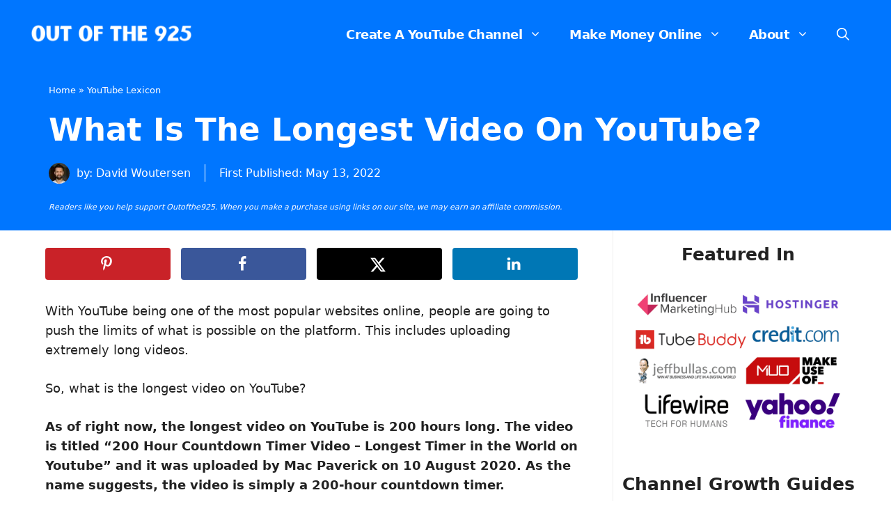

--- FILE ---
content_type: text/html; charset=UTF-8
request_url: https://outofthe925.com/what-is-the-longest-video-on-youtube/
body_size: 31575
content:
<!DOCTYPE html>
<html lang="en-US" prefix="og: https://ogp.me/ns#">
<head>
	<meta charset="UTF-8">
		
	<meta name="viewport" content="width=device-width, initial-scale=1"><!-- Hubbub v.1.36.1 https://morehubbub.com/ -->
<meta property="og:locale" content="en_US" />
<meta property="og:type" content="article" />
<meta property="og:title" content="What Is The Longest Video On YouTube?" />
<meta property="og:description" content="With YouTube being one of the most popular websites online, people are going to push the limits of what is possible on the platform. This includes uploading extremely long videos. So, what is the longest" />
<meta property="og:url" content="https://outofthe925.com/what-is-the-longest-video-on-youtube/" />
<meta property="og:site_name" content="Out of the 925" />
<meta property="og:updated_time" content="2022-05-13T11:20:12+00:00" />
<meta property="article:published_time" content="2022-05-13T11:20:12+00:00" />
<meta property="article:modified_time" content="2022-05-13T11:20:12+00:00" />
<meta name="twitter:card" content="summary_large_image" />
<meta name="twitter:title" content="What Is The Longest Video On YouTube?" />
<meta name="twitter:description" content="With YouTube being one of the most popular websites online, people are going to push the limits of what is possible on the platform. This includes uploading extremely long videos. So, what is the longest" />
<meta class="flipboard-article" content="With YouTube being one of the most popular websites online, people are going to push the limits of what is possible on the platform. This includes uploading extremely long videos. So, what is the longest" />
<meta property="og:image" content="https://outofthe925.com/wp-content/uploads/2022/05/What-is-the-longest-video-on-YouTube.jpg" />
<meta name="twitter:image" content="https://outofthe925.com/wp-content/uploads/2022/05/What-is-the-longest-video-on-YouTube.jpg" />
<meta property="og:image:width" content="1200" />
<meta property="og:image:height" content="627" />
<!-- Hubbub v.1.36.1 https://morehubbub.com/ -->

<!-- Search Engine Optimization by Rank Math PRO - https://rankmath.com/ -->
<title>What Is The Longest Video On YouTube? (Updated 2026)</title>
<meta name="description" content="People are always pushing the limitations of YouTube, including video length. Find out what is the longest video on YouTube right here."/>
<meta name="robots" content="follow, index, max-snippet:-1, max-video-preview:-1, max-image-preview:large"/>
<link rel="canonical" href="https://outofthe925.com/what-is-the-longest-video-on-youtube/" />
<meta property="og:locale" content="en_US" />
<meta property="og:type" content="article" />
<meta property="og:title" content="What Is The Longest Video On YouTube? (Updated 2026)" />
<meta property="og:description" content="People are always pushing the limitations of YouTube, including video length. Find out what is the longest video on YouTube right here." />
<meta property="og:url" content="https://outofthe925.com/what-is-the-longest-video-on-youtube/" />
<meta property="og:site_name" content="Out of the 925" />
<meta property="article:publisher" content="https://www.facebook.com/outofthe925" />
<meta property="article:author" content="https://www.facebook.com/david.woutersen.7" />
<meta property="article:section" content="YouTube Lexicon" />
<meta property="og:image" content="https://outofthe925.com/wp-content/uploads/2022/05/What-is-the-longest-video-on-YouTube.jpg" />
<meta property="og:image:secure_url" content="https://outofthe925.com/wp-content/uploads/2022/05/What-is-the-longest-video-on-YouTube.jpg" />
<meta property="og:image:width" content="1200" />
<meta property="og:image:height" content="627" />
<meta property="og:image:alt" content="What is the longest video on YouTube" />
<meta property="og:image:type" content="image/jpeg" />
<meta property="article:published_time" content="2022-05-13T11:20:12+02:00" />
<meta name="twitter:card" content="summary_large_image" />
<meta name="twitter:title" content="What Is The Longest Video On YouTube? (Updated 2026)" />
<meta name="twitter:description" content="People are always pushing the limitations of YouTube, including video length. Find out what is the longest video on YouTube right here." />
<meta name="twitter:site" content="@outofthe925" />
<meta name="twitter:creator" content="@DavidWoutersen" />
<meta name="twitter:image" content="https://outofthe925.com/wp-content/uploads/2022/05/What-is-the-longest-video-on-YouTube.jpg" />
<meta name="twitter:label1" content="Written by" />
<meta name="twitter:data1" content="David Woutersen" />
<meta name="twitter:label2" content="Time to read" />
<meta name="twitter:data2" content="4 minutes" />
<script type="application/ld+json" class="rank-math-schema-pro">{"@context":"https://schema.org","@graph":[{"@type":"Place","@id":"https://outofthe925.com/#place","geo":{"@type":"GeoCoordinates","latitude":"50.69990000682024","longitude":" 7.683601499999999"},"hasMap":"https://www.google.com/maps/search/?api=1&amp;query=50.69990000682024, 7.683601499999999","address":{"@type":"PostalAddress","streetAddress":"Schulstrasse 7","addressLocality":"S\u00f6rth","addressRegion":"Rhineland-Palatinate","postalCode":"57636","addressCountry":"Germany"}},{"@type":"Organization","@id":"https://outofthe925.com/#organization","name":"Out of the 925","url":"https://outofthe925.com","sameAs":["https://www.facebook.com/outofthe925","https://twitter.com/outofthe925","https://www.linkedin.com/company/out-of-the-925/","https://www.pinterest.com/outofthe925/","https://www.trustpilot.com/review/outofthe925.com"],"email":"info@outofthe925.com","address":{"@type":"PostalAddress","streetAddress":"Schulstrasse 7","addressLocality":"S\u00f6rth","addressRegion":"Rhineland-Palatinate","postalCode":"57636","addressCountry":"Germany"},"logo":{"@type":"ImageObject","@id":"https://outofthe925.com/#logo","url":"https://outofthe925.com/wp-content/uploads/2023/01/outofthe925-plain-logo-white-transparent.png","contentUrl":"https://outofthe925.com/wp-content/uploads/2023/01/outofthe925-plain-logo-white-transparent.png","caption":"Out of the 925","inLanguage":"en-US","width":"1000","height":"180"},"contactPoint":[{"@type":"ContactPoint","telephone":"+49 176 70832179","contactType":"customer support"}],"location":{"@id":"https://outofthe925.com/#place"}},{"@type":"WebSite","@id":"https://outofthe925.com/#website","url":"https://outofthe925.com","name":"Out of the 925","publisher":{"@id":"https://outofthe925.com/#organization"},"inLanguage":"en-US"},{"@type":"ImageObject","@id":"https://outofthe925.com/wp-content/uploads/2022/05/What-is-the-longest-video-on-YouTube.jpg","url":"https://outofthe925.com/wp-content/uploads/2022/05/What-is-the-longest-video-on-YouTube.jpg","width":"1200","height":"627","caption":"What is the longest video on YouTube","inLanguage":"en-US"},{"@type":"BreadcrumbList","@id":"https://outofthe925.com/what-is-the-longest-video-on-youtube/#breadcrumb","itemListElement":[{"@type":"ListItem","position":"1","item":{"@id":"https://outofthe925.com","name":"Home"}},{"@type":"ListItem","position":"2","item":{"@id":"https://outofthe925.com/category/youtube-lexicon/","name":"YouTube Lexicon"}},{"@type":"ListItem","position":"3","item":{"@id":"https://outofthe925.com/what-is-the-longest-video-on-youtube/","name":"What Is The Longest Video On YouTube?"}}]},{"@type":"WebPage","@id":"https://outofthe925.com/what-is-the-longest-video-on-youtube/#webpage","url":"https://outofthe925.com/what-is-the-longest-video-on-youtube/","name":"What Is The Longest Video On YouTube? (Updated 2026)","datePublished":"2022-05-13T11:20:12+02:00","dateModified":"2022-05-13T11:20:12+02:00","isPartOf":{"@id":"https://outofthe925.com/#website"},"primaryImageOfPage":{"@id":"https://outofthe925.com/wp-content/uploads/2022/05/What-is-the-longest-video-on-YouTube.jpg"},"inLanguage":"en-US","breadcrumb":{"@id":"https://outofthe925.com/what-is-the-longest-video-on-youtube/#breadcrumb"}},{"@type":"Person","@id":"https://outofthe925.com/author/djwoutersen/","name":"David Woutersen","url":"https://outofthe925.com/author/djwoutersen/","image":{"@type":"ImageObject","@id":"https://outofthe925.com/wp-content/litespeed/avatar/f10d0fb2444a0ef56090aa5c987b8e16.jpg?ver=1769395183","url":"https://outofthe925.com/wp-content/litespeed/avatar/f10d0fb2444a0ef56090aa5c987b8e16.jpg?ver=1769395183","caption":"David Woutersen","inLanguage":"en-US"},"sameAs":["https://www.facebook.com/david.woutersen.7","https://twitter.com/DavidWoutersen","https://www.linkedin.com/in/david-woutersen/","https://www.youtube.com/channel/UCOtru8Q7UYCc3ZB1kwgM7UA","https://www.quora.com/profile/David-Woutersen-1","https://twitter.com/DavidWoutersen","https://www.instagram.com/davidwoutersen/"],"worksFor":{"@id":"https://outofthe925.com/#organization"}},{"@type":"Article","headline":"What Is The Longest Video On YouTube? (Updated 2026)","keywords":"longest video on YouTube","datePublished":"2022-05-13T11:20:12+02:00","dateModified":"2022-05-13T11:20:12+02:00","articleSection":"YouTube Lexicon","author":{"@id":"https://outofthe925.com/author/djwoutersen/","name":"David Woutersen"},"publisher":{"@id":"https://outofthe925.com/#organization"},"description":"People are always pushing the limitations of YouTube, including video length. Find out what is the longest video on YouTube right here.","name":"What Is The Longest Video On YouTube? (Updated 2026)","@id":"https://outofthe925.com/what-is-the-longest-video-on-youtube/#richSnippet","isPartOf":{"@id":"https://outofthe925.com/what-is-the-longest-video-on-youtube/#webpage"},"image":{"@id":"https://outofthe925.com/wp-content/uploads/2022/05/What-is-the-longest-video-on-YouTube.jpg"},"inLanguage":"en-US","mainEntityOfPage":{"@id":"https://outofthe925.com/what-is-the-longest-video-on-youtube/#webpage"}}]}</script>
<!-- /Rank Math WordPress SEO plugin -->

<link rel='dns-prefetch' href='//scripts.mediavine.com' />
<link rel="alternate" type="application/rss+xml" title="Out of the 925 &raquo; Feed" href="https://outofthe925.com/feed/" />
<link rel="alternate" type="application/rss+xml" title="Out of the 925 &raquo; Comments Feed" href="https://outofthe925.com/comments/feed/" />
<link rel="alternate" type="application/rss+xml" title="Out of the 925 &raquo; What Is The Longest Video On YouTube? Comments Feed" href="https://outofthe925.com/what-is-the-longest-video-on-youtube/feed/" />

<link data-optimized="2" rel="stylesheet" href="https://outofthe925.com/wp-content/litespeed/css/9f85c0216a18f75700b85491c822eb51.css?ver=3cac0" />















<script src="https://outofthe925.com/wp-includes/js/jquery/jquery.min.js?ver=3.7.1" id="jquery-core-js"></script>

<script async="async" fetchpriority="high" data-noptimize="1" data-cfasync="false" src="https://scripts.mediavine.com/tags/out-of-the-925.js?ver=6.8.3" id="mv-script-wrapper-js"></script>
<link rel="https://api.w.org/" href="https://outofthe925.com/wp-json/" /><link rel="alternate" title="JSON" type="application/json" href="https://outofthe925.com/wp-json/wp/v2/posts/6958" /><link rel="EditURI" type="application/rsd+xml" title="RSD" href="https://outofthe925.com/xmlrpc.php?rsd" />
<meta name="generator" content="WordPress 6.8.3" />
<link rel='shortlink' href='https://outofthe925.com/?p=6958' />
<link rel="alternate" title="oEmbed (JSON)" type="application/json+oembed" href="https://outofthe925.com/wp-json/oembed/1.0/embed?url=https%3A%2F%2Foutofthe925.com%2Fwhat-is-the-longest-video-on-youtube%2F" />
<link rel="alternate" title="oEmbed (XML)" type="text/xml+oembed" href="https://outofthe925.com/wp-json/oembed/1.0/embed?url=https%3A%2F%2Foutofthe925.com%2Fwhat-is-the-longest-video-on-youtube%2F&#038;format=xml" />

<meta name="hubbub-info" description="Hubbub 1.36.1"><!-- TrustBox script -->

<!-- End TrustBox script -->
<script id="google_gtagjs-inline" type="litespeed/javascript">window.dataLayer=window.dataLayer||[];function gtag(){dataLayer.push(arguments)}gtag('js',new Date());gtag('config','G-MXZWKSH4L7',{'anonymize_ip':!0})</script>
<link rel="icon" href="https://outofthe925.com/wp-content/uploads/2023/01/cropped-Outofthe925.com-Brand-Colors-Logo-copy-32x32.png" sizes="32x32" />
<link rel="icon" href="https://outofthe925.com/wp-content/uploads/2023/01/cropped-Outofthe925.com-Brand-Colors-Logo-copy-192x192.png" sizes="192x192" />
<link rel="apple-touch-icon" href="https://outofthe925.com/wp-content/uploads/2023/01/cropped-Outofthe925.com-Brand-Colors-Logo-copy-180x180.png" />
<meta name="msapplication-TileImage" content="https://outofthe925.com/wp-content/uploads/2023/01/cropped-Outofthe925.com-Brand-Colors-Logo-copy-270x270.png" />
		
		</head>

<body class="wp-singular post-template-default single single-post postid-6958 single-format-standard wp-custom-logo wp-embed-responsive wp-theme-generatepress post-image-above-header post-image-aligned-center sticky-menu-fade mobile-header mobile-header-logo mobile-header-sticky right-sidebar nav-float-right separate-containers nav-search-enabled header-aligned-left dropdown-hover" itemtype="https://schema.org/Blog" itemscope>
	<a class="screen-reader-text skip-link" href="#content" title="Skip to content">Skip to content</a>		<header class="site-header has-inline-mobile-toggle" id="masthead" aria-label="Site"  itemtype="https://schema.org/WPHeader" itemscope>
			<div class="inside-header grid-container">
				<div class="site-logo">
					<a href="https://outofthe925.com/" rel="home">
						<img data-lazyloaded="1" src="[data-uri]"  class="header-image is-logo-image" alt="Out of the 925" data-src="https://outofthe925.com/wp-content/uploads/2023/01/outofthe925-plain-logo-white-transparent.png" data-srcset="https://outofthe925.com/wp-content/uploads/2023/01/outofthe925-plain-logo-white-transparent.png 1x, https://outofthe925.com/wp-content/uploads/2023/01/outofthe925-plain-logo-white-transparent.png 2x" width="1000" height="180" /><noscript><img  class="header-image is-logo-image" alt="Out of the 925" src="https://outofthe925.com/wp-content/uploads/2023/01/outofthe925-plain-logo-white-transparent.png" srcset="https://outofthe925.com/wp-content/uploads/2023/01/outofthe925-plain-logo-white-transparent.png 1x, https://outofthe925.com/wp-content/uploads/2023/01/outofthe925-plain-logo-white-transparent.png 2x" width="1000" height="180" /></noscript>
					</a>
				</div>	<nav class="main-navigation mobile-menu-control-wrapper" id="mobile-menu-control-wrapper" aria-label="Mobile Toggle">
		<div class="menu-bar-items"><span class="menu-bar-item search-item"><a aria-label="Open Search Bar" href="#"><span class="gp-icon icon-search"><svg viewBox="0 0 512 512" aria-hidden="true" xmlns="http://www.w3.org/2000/svg" width="1em" height="1em"><path fill-rule="evenodd" clip-rule="evenodd" d="M208 48c-88.366 0-160 71.634-160 160s71.634 160 160 160 160-71.634 160-160S296.366 48 208 48zM0 208C0 93.125 93.125 0 208 0s208 93.125 208 208c0 48.741-16.765 93.566-44.843 129.024l133.826 134.018c9.366 9.379 9.355 24.575-.025 33.941-9.379 9.366-24.575 9.355-33.941-.025L337.238 370.987C301.747 399.167 256.839 416 208 416 93.125 416 0 322.875 0 208z" /></svg><svg viewBox="0 0 512 512" aria-hidden="true" xmlns="http://www.w3.org/2000/svg" width="1em" height="1em"><path d="M71.029 71.029c9.373-9.372 24.569-9.372 33.942 0L256 222.059l151.029-151.03c9.373-9.372 24.569-9.372 33.942 0 9.372 9.373 9.372 24.569 0 33.942L289.941 256l151.03 151.029c9.372 9.373 9.372 24.569 0 33.942-9.373 9.372-24.569 9.372-33.942 0L256 289.941l-151.029 151.03c-9.373 9.372-24.569 9.372-33.942 0-9.372-9.373-9.372-24.569 0-33.942L222.059 256 71.029 104.971c-9.372-9.373-9.372-24.569 0-33.942z" /></svg></span></a></span></div>		<button data-nav="site-navigation" class="menu-toggle" aria-controls="primary-menu" aria-expanded="false">
			<span class="gp-icon icon-menu-bars"><svg viewBox="0 0 512 512" aria-hidden="true" xmlns="http://www.w3.org/2000/svg" width="1em" height="1em"><path d="M0 96c0-13.255 10.745-24 24-24h464c13.255 0 24 10.745 24 24s-10.745 24-24 24H24c-13.255 0-24-10.745-24-24zm0 160c0-13.255 10.745-24 24-24h464c13.255 0 24 10.745 24 24s-10.745 24-24 24H24c-13.255 0-24-10.745-24-24zm0 160c0-13.255 10.745-24 24-24h464c13.255 0 24 10.745 24 24s-10.745 24-24 24H24c-13.255 0-24-10.745-24-24z" /></svg><svg viewBox="0 0 512 512" aria-hidden="true" xmlns="http://www.w3.org/2000/svg" width="1em" height="1em"><path d="M71.029 71.029c9.373-9.372 24.569-9.372 33.942 0L256 222.059l151.029-151.03c9.373-9.372 24.569-9.372 33.942 0 9.372 9.373 9.372 24.569 0 33.942L289.941 256l151.03 151.029c9.372 9.373 9.372 24.569 0 33.942-9.373 9.372-24.569 9.372-33.942 0L256 289.941l-151.029 151.03c-9.373 9.372-24.569 9.372-33.942 0-9.372-9.373-9.372-24.569 0-33.942L222.059 256 71.029 104.971c-9.372-9.373-9.372-24.569 0-33.942z" /></svg></span><span class="screen-reader-text">Menu</span>		</button>
	</nav>
			<nav class="main-navigation has-menu-bar-items sub-menu-right" id="site-navigation" aria-label="Primary"  itemtype="https://schema.org/SiteNavigationElement" itemscope>
			<div class="inside-navigation grid-container">
				<form method="get" class="search-form navigation-search" action="https://outofthe925.com/">
					<input type="search" class="search-field" value="" name="s" title="Search" />
				</form>				<button class="menu-toggle" aria-controls="primary-menu" aria-expanded="false">
					<span class="gp-icon icon-menu-bars"><svg viewBox="0 0 512 512" aria-hidden="true" xmlns="http://www.w3.org/2000/svg" width="1em" height="1em"><path d="M0 96c0-13.255 10.745-24 24-24h464c13.255 0 24 10.745 24 24s-10.745 24-24 24H24c-13.255 0-24-10.745-24-24zm0 160c0-13.255 10.745-24 24-24h464c13.255 0 24 10.745 24 24s-10.745 24-24 24H24c-13.255 0-24-10.745-24-24zm0 160c0-13.255 10.745-24 24-24h464c13.255 0 24 10.745 24 24s-10.745 24-24 24H24c-13.255 0-24-10.745-24-24z" /></svg><svg viewBox="0 0 512 512" aria-hidden="true" xmlns="http://www.w3.org/2000/svg" width="1em" height="1em"><path d="M71.029 71.029c9.373-9.372 24.569-9.372 33.942 0L256 222.059l151.029-151.03c9.373-9.372 24.569-9.372 33.942 0 9.372 9.373 9.372 24.569 0 33.942L289.941 256l151.03 151.029c9.372 9.373 9.372 24.569 0 33.942-9.373 9.372-24.569 9.372-33.942 0L256 289.941l-151.029 151.03c-9.373 9.372-24.569 9.372-33.942 0-9.372-9.373-9.372-24.569 0-33.942L222.059 256 71.029 104.971c-9.372-9.373-9.372-24.569 0-33.942z" /></svg></span><span class="screen-reader-text">Menu</span>				</button>
				<div id="primary-menu" class="main-nav"><ul id="menu-header-menu" class=" menu sf-menu"><li id="menu-item-15773" class="menu-item menu-item-type-taxonomy menu-item-object-category menu-item-has-children menu-item-15773"><a href="https://outofthe925.com/category/create-a-youtube-channel/">Create A YouTube Channel<span role="presentation" class="dropdown-menu-toggle"><span class="gp-icon icon-arrow"><svg viewBox="0 0 330 512" aria-hidden="true" xmlns="http://www.w3.org/2000/svg" width="1em" height="1em"><path d="M305.913 197.085c0 2.266-1.133 4.815-2.833 6.514L171.087 335.593c-1.7 1.7-4.249 2.832-6.515 2.832s-4.815-1.133-6.515-2.832L26.064 203.599c-1.7-1.7-2.832-4.248-2.832-6.514s1.132-4.816 2.832-6.515l14.162-14.163c1.7-1.699 3.966-2.832 6.515-2.832 2.266 0 4.815 1.133 6.515 2.832l111.316 111.317 111.316-111.317c1.7-1.699 4.249-2.832 6.515-2.832s4.815 1.133 6.515 2.832l14.162 14.163c1.7 1.7 2.833 4.249 2.833 6.515z" /></svg></span></span></a>
<ul class="sub-menu">
	<li id="menu-item-15772" class="menu-item menu-item-type-taxonomy menu-item-object-category menu-item-15772"><a href="https://outofthe925.com/category/channel-name-ideas/">Channel Name Ideas</a></li>
	<li id="menu-item-15774" class="menu-item menu-item-type-taxonomy menu-item-object-category menu-item-15774"><a href="https://outofthe925.com/category/create-a-youtube-video/">Create A YouTube Video</a></li>
	<li id="menu-item-15775" class="menu-item menu-item-type-taxonomy menu-item-object-category menu-item-15775"><a href="https://outofthe925.com/category/grow-your-channel/">Grow Your Channel</a></li>
	<li id="menu-item-15776" class="menu-item menu-item-type-taxonomy menu-item-object-category menu-item-15776"><a href="https://outofthe925.com/category/make-money-on-youtube/">Make Money On YouTube</a></li>
	<li id="menu-item-15777" class="menu-item menu-item-type-taxonomy menu-item-object-category menu-item-15777"><a href="https://outofthe925.com/category/optimize-your-youtube-videos/">Optimize Your YouTube Videos</a></li>
	<li id="menu-item-15778" class="menu-item menu-item-type-taxonomy menu-item-object-category menu-item-15778"><a href="https://outofthe925.com/category/gear/">YouTube Gear</a></li>
	<li id="menu-item-15779" class="menu-item menu-item-type-taxonomy menu-item-object-category menu-item-15779"><a href="https://outofthe925.com/category/how-to-guides/">YouTube How To Guides</a></li>
	<li id="menu-item-15780" class="menu-item menu-item-type-taxonomy menu-item-object-category current-post-ancestor current-menu-parent current-post-parent menu-item-15780"><a href="https://outofthe925.com/category/youtube-lexicon/">YouTube Lexicon</a></li>
	<li id="menu-item-15781" class="menu-item menu-item-type-taxonomy menu-item-object-category menu-item-15781"><a href="https://outofthe925.com/category/privacy/">YouTube Privacy</a></li>
	<li id="menu-item-15782" class="menu-item menu-item-type-taxonomy menu-item-object-category menu-item-15782"><a href="https://outofthe925.com/category/youtube-software/">YouTube Software</a></li>
	<li id="menu-item-15783" class="menu-item menu-item-type-taxonomy menu-item-object-category menu-item-15783"><a href="https://outofthe925.com/category/youtubers/">YouTubers</a></li>
</ul>
</li>
<li id="menu-item-14156" class="menu-item menu-item-type-post_type menu-item-object-page menu-item-has-children menu-item-14156"><a href="https://outofthe925.com/make-money-online/">Make Money Online<span role="presentation" class="dropdown-menu-toggle"><span class="gp-icon icon-arrow"><svg viewBox="0 0 330 512" aria-hidden="true" xmlns="http://www.w3.org/2000/svg" width="1em" height="1em"><path d="M305.913 197.085c0 2.266-1.133 4.815-2.833 6.514L171.087 335.593c-1.7 1.7-4.249 2.832-6.515 2.832s-4.815-1.133-6.515-2.832L26.064 203.599c-1.7-1.7-2.832-4.248-2.832-6.514s1.132-4.816 2.832-6.515l14.162-14.163c1.7-1.699 3.966-2.832 6.515-2.832 2.266 0 4.815 1.133 6.515 2.832l111.316 111.317 111.316-111.317c1.7-1.699 4.249-2.832 6.515-2.832s4.815 1.133 6.515 2.832l14.162 14.163c1.7 1.7 2.833 4.249 2.833 6.515z" /></svg></span></span></a>
<ul class="sub-menu">
	<li id="menu-item-14157" class="menu-item menu-item-type-post_type menu-item-object-page menu-item-14157"><a href="https://outofthe925.com/work-from-home/">Work From Home</a></li>
	<li id="menu-item-14159" class="menu-item menu-item-type-post_type menu-item-object-page menu-item-14159"><a href="https://outofthe925.com/blogging/">Blogging</a></li>
	<li id="menu-item-15784" class="menu-item menu-item-type-taxonomy menu-item-object-category menu-item-15784"><a href="https://outofthe925.com/category/digital-marketing/">Digital Marketing</a></li>
	<li id="menu-item-15785" class="menu-item menu-item-type-taxonomy menu-item-object-category menu-item-15785"><a href="https://outofthe925.com/category/entrepreneurship/">Entrepreneurship</a></li>
	<li id="menu-item-15786" class="menu-item menu-item-type-taxonomy menu-item-object-category menu-item-15786"><a href="https://outofthe925.com/category/facebook/">Facebook</a></li>
	<li id="menu-item-15787" class="menu-item menu-item-type-taxonomy menu-item-object-category menu-item-15787"><a href="https://outofthe925.com/category/instagram/">Instagram</a></li>
	<li id="menu-item-15790" class="menu-item menu-item-type-taxonomy menu-item-object-category menu-item-15790"><a href="https://outofthe925.com/category/pinterest/">Pinterest</a></li>
	<li id="menu-item-15788" class="menu-item menu-item-type-taxonomy menu-item-object-category menu-item-15788"><a href="https://outofthe925.com/category/journaling/">Journaling</a></li>
	<li id="menu-item-15789" class="menu-item menu-item-type-taxonomy menu-item-object-category menu-item-15789"><a href="https://outofthe925.com/category/motivation/">Motivation</a></li>
	<li id="menu-item-15791" class="menu-item menu-item-type-taxonomy menu-item-object-category menu-item-15791"><a href="https://outofthe925.com/category/planning/">Planning</a></li>
	<li id="menu-item-15792" class="menu-item menu-item-type-taxonomy menu-item-object-category menu-item-15792"><a href="https://outofthe925.com/category/productivity/">Productivity</a></li>
</ul>
</li>
<li id="menu-item-4710" class="menu-item menu-item-type-post_type menu-item-object-page menu-item-has-children menu-item-4710"><a href="https://outofthe925.com/about-us/">About<span role="presentation" class="dropdown-menu-toggle"><span class="gp-icon icon-arrow"><svg viewBox="0 0 330 512" aria-hidden="true" xmlns="http://www.w3.org/2000/svg" width="1em" height="1em"><path d="M305.913 197.085c0 2.266-1.133 4.815-2.833 6.514L171.087 335.593c-1.7 1.7-4.249 2.832-6.515 2.832s-4.815-1.133-6.515-2.832L26.064 203.599c-1.7-1.7-2.832-4.248-2.832-6.514s1.132-4.816 2.832-6.515l14.162-14.163c1.7-1.699 3.966-2.832 6.515-2.832 2.266 0 4.815 1.133 6.515 2.832l111.316 111.317 111.316-111.317c1.7-1.699 4.249-2.832 6.515-2.832s4.815 1.133 6.515 2.832l14.162 14.163c1.7 1.7 2.833 4.249 2.833 6.515z" /></svg></span></span></a>
<ul class="sub-menu">
	<li id="menu-item-4711" class="menu-item menu-item-type-post_type menu-item-object-page menu-item-4711"><a href="https://outofthe925.com/contact-us/">Contact</a></li>
</ul>
</li>
</ul></div><div class="menu-bar-items"><span class="menu-bar-item search-item"><a aria-label="Open Search Bar" href="#"><span class="gp-icon icon-search"><svg viewBox="0 0 512 512" aria-hidden="true" xmlns="http://www.w3.org/2000/svg" width="1em" height="1em"><path fill-rule="evenodd" clip-rule="evenodd" d="M208 48c-88.366 0-160 71.634-160 160s71.634 160 160 160 160-71.634 160-160S296.366 48 208 48zM0 208C0 93.125 93.125 0 208 0s208 93.125 208 208c0 48.741-16.765 93.566-44.843 129.024l133.826 134.018c9.366 9.379 9.355 24.575-.025 33.941-9.379 9.366-24.575 9.355-33.941-.025L337.238 370.987C301.747 399.167 256.839 416 208 416 93.125 416 0 322.875 0 208z" /></svg><svg viewBox="0 0 512 512" aria-hidden="true" xmlns="http://www.w3.org/2000/svg" width="1em" height="1em"><path d="M71.029 71.029c9.373-9.372 24.569-9.372 33.942 0L256 222.059l151.029-151.03c9.373-9.372 24.569-9.372 33.942 0 9.372 9.373 9.372 24.569 0 33.942L289.941 256l151.03 151.029c9.372 9.373 9.372 24.569 0 33.942-9.373 9.372-24.569 9.372-33.942 0L256 289.941l-151.029 151.03c-9.373 9.372-24.569 9.372-33.942 0-9.372-9.373-9.372-24.569 0-33.942L222.059 256 71.029 104.971c-9.372-9.373-9.372-24.569 0-33.942z" /></svg></span></a></span></div>			</div>
		</nav>
					</div>
		</header>
				<nav id="mobile-header" data-auto-hide-sticky itemtype="https://schema.org/SiteNavigationElement" itemscope class="main-navigation mobile-header-navigation has-branding has-sticky-branding has-menu-bar-items">
			<div class="inside-navigation grid-container grid-parent">
				<form method="get" class="search-form navigation-search" action="https://outofthe925.com/">
					<input type="search" class="search-field" value="" name="s" title="Search" />
				</form><div class="site-logo mobile-header-logo">
						<a href="https://outofthe925.com/" title="Out of the 925" rel="home">
							<img data-lazyloaded="1" src="[data-uri]" data-src="https://outofthe925.com/wp-content/uploads/2023/01/outofthe925-plain-logo-white-transparent.png" alt="Out of the 925" class="is-logo-image" width="1000" height="180" /><noscript><img src="https://outofthe925.com/wp-content/uploads/2023/01/outofthe925-plain-logo-white-transparent.png" alt="Out of the 925" class="is-logo-image" width="1000" height="180" /></noscript>
						</a>
					</div>					<button class="menu-toggle" aria-controls="mobile-menu" aria-expanded="false">
						<span class="gp-icon icon-menu-bars"><svg viewBox="0 0 512 512" aria-hidden="true" xmlns="http://www.w3.org/2000/svg" width="1em" height="1em"><path d="M0 96c0-13.255 10.745-24 24-24h464c13.255 0 24 10.745 24 24s-10.745 24-24 24H24c-13.255 0-24-10.745-24-24zm0 160c0-13.255 10.745-24 24-24h464c13.255 0 24 10.745 24 24s-10.745 24-24 24H24c-13.255 0-24-10.745-24-24zm0 160c0-13.255 10.745-24 24-24h464c13.255 0 24 10.745 24 24s-10.745 24-24 24H24c-13.255 0-24-10.745-24-24z" /></svg><svg viewBox="0 0 512 512" aria-hidden="true" xmlns="http://www.w3.org/2000/svg" width="1em" height="1em"><path d="M71.029 71.029c9.373-9.372 24.569-9.372 33.942 0L256 222.059l151.029-151.03c9.373-9.372 24.569-9.372 33.942 0 9.372 9.373 9.372 24.569 0 33.942L289.941 256l151.03 151.029c9.372 9.373 9.372 24.569 0 33.942-9.373 9.372-24.569 9.372-33.942 0L256 289.941l-151.029 151.03c-9.373 9.372-24.569 9.372-33.942 0-9.372-9.373-9.372-24.569 0-33.942L222.059 256 71.029 104.971c-9.372-9.373-9.372-24.569 0-33.942z" /></svg></span><span class="screen-reader-text">Menu</span>					</button>
					<div id="mobile-menu" class="main-nav"><ul id="menu-header-menu-1" class=" menu sf-menu"><li class="menu-item menu-item-type-taxonomy menu-item-object-category menu-item-has-children menu-item-15773"><a href="https://outofthe925.com/category/create-a-youtube-channel/">Create A YouTube Channel<span role="presentation" class="dropdown-menu-toggle"><span class="gp-icon icon-arrow"><svg viewBox="0 0 330 512" aria-hidden="true" xmlns="http://www.w3.org/2000/svg" width="1em" height="1em"><path d="M305.913 197.085c0 2.266-1.133 4.815-2.833 6.514L171.087 335.593c-1.7 1.7-4.249 2.832-6.515 2.832s-4.815-1.133-6.515-2.832L26.064 203.599c-1.7-1.7-2.832-4.248-2.832-6.514s1.132-4.816 2.832-6.515l14.162-14.163c1.7-1.699 3.966-2.832 6.515-2.832 2.266 0 4.815 1.133 6.515 2.832l111.316 111.317 111.316-111.317c1.7-1.699 4.249-2.832 6.515-2.832s4.815 1.133 6.515 2.832l14.162 14.163c1.7 1.7 2.833 4.249 2.833 6.515z" /></svg></span></span></a>
<ul class="sub-menu">
	<li class="menu-item menu-item-type-taxonomy menu-item-object-category menu-item-15772"><a href="https://outofthe925.com/category/channel-name-ideas/">Channel Name Ideas</a></li>
	<li class="menu-item menu-item-type-taxonomy menu-item-object-category menu-item-15774"><a href="https://outofthe925.com/category/create-a-youtube-video/">Create A YouTube Video</a></li>
	<li class="menu-item menu-item-type-taxonomy menu-item-object-category menu-item-15775"><a href="https://outofthe925.com/category/grow-your-channel/">Grow Your Channel</a></li>
	<li class="menu-item menu-item-type-taxonomy menu-item-object-category menu-item-15776"><a href="https://outofthe925.com/category/make-money-on-youtube/">Make Money On YouTube</a></li>
	<li class="menu-item menu-item-type-taxonomy menu-item-object-category menu-item-15777"><a href="https://outofthe925.com/category/optimize-your-youtube-videos/">Optimize Your YouTube Videos</a></li>
	<li class="menu-item menu-item-type-taxonomy menu-item-object-category menu-item-15778"><a href="https://outofthe925.com/category/gear/">YouTube Gear</a></li>
	<li class="menu-item menu-item-type-taxonomy menu-item-object-category menu-item-15779"><a href="https://outofthe925.com/category/how-to-guides/">YouTube How To Guides</a></li>
	<li class="menu-item menu-item-type-taxonomy menu-item-object-category current-post-ancestor current-menu-parent current-post-parent menu-item-15780"><a href="https://outofthe925.com/category/youtube-lexicon/">YouTube Lexicon</a></li>
	<li class="menu-item menu-item-type-taxonomy menu-item-object-category menu-item-15781"><a href="https://outofthe925.com/category/privacy/">YouTube Privacy</a></li>
	<li class="menu-item menu-item-type-taxonomy menu-item-object-category menu-item-15782"><a href="https://outofthe925.com/category/youtube-software/">YouTube Software</a></li>
	<li class="menu-item menu-item-type-taxonomy menu-item-object-category menu-item-15783"><a href="https://outofthe925.com/category/youtubers/">YouTubers</a></li>
</ul>
</li>
<li class="menu-item menu-item-type-post_type menu-item-object-page menu-item-has-children menu-item-14156"><a href="https://outofthe925.com/make-money-online/">Make Money Online<span role="presentation" class="dropdown-menu-toggle"><span class="gp-icon icon-arrow"><svg viewBox="0 0 330 512" aria-hidden="true" xmlns="http://www.w3.org/2000/svg" width="1em" height="1em"><path d="M305.913 197.085c0 2.266-1.133 4.815-2.833 6.514L171.087 335.593c-1.7 1.7-4.249 2.832-6.515 2.832s-4.815-1.133-6.515-2.832L26.064 203.599c-1.7-1.7-2.832-4.248-2.832-6.514s1.132-4.816 2.832-6.515l14.162-14.163c1.7-1.699 3.966-2.832 6.515-2.832 2.266 0 4.815 1.133 6.515 2.832l111.316 111.317 111.316-111.317c1.7-1.699 4.249-2.832 6.515-2.832s4.815 1.133 6.515 2.832l14.162 14.163c1.7 1.7 2.833 4.249 2.833 6.515z" /></svg></span></span></a>
<ul class="sub-menu">
	<li class="menu-item menu-item-type-post_type menu-item-object-page menu-item-14157"><a href="https://outofthe925.com/work-from-home/">Work From Home</a></li>
	<li class="menu-item menu-item-type-post_type menu-item-object-page menu-item-14159"><a href="https://outofthe925.com/blogging/">Blogging</a></li>
	<li class="menu-item menu-item-type-taxonomy menu-item-object-category menu-item-15784"><a href="https://outofthe925.com/category/digital-marketing/">Digital Marketing</a></li>
	<li class="menu-item menu-item-type-taxonomy menu-item-object-category menu-item-15785"><a href="https://outofthe925.com/category/entrepreneurship/">Entrepreneurship</a></li>
	<li class="menu-item menu-item-type-taxonomy menu-item-object-category menu-item-15786"><a href="https://outofthe925.com/category/facebook/">Facebook</a></li>
	<li class="menu-item menu-item-type-taxonomy menu-item-object-category menu-item-15787"><a href="https://outofthe925.com/category/instagram/">Instagram</a></li>
	<li class="menu-item menu-item-type-taxonomy menu-item-object-category menu-item-15790"><a href="https://outofthe925.com/category/pinterest/">Pinterest</a></li>
	<li class="menu-item menu-item-type-taxonomy menu-item-object-category menu-item-15788"><a href="https://outofthe925.com/category/journaling/">Journaling</a></li>
	<li class="menu-item menu-item-type-taxonomy menu-item-object-category menu-item-15789"><a href="https://outofthe925.com/category/motivation/">Motivation</a></li>
	<li class="menu-item menu-item-type-taxonomy menu-item-object-category menu-item-15791"><a href="https://outofthe925.com/category/planning/">Planning</a></li>
	<li class="menu-item menu-item-type-taxonomy menu-item-object-category menu-item-15792"><a href="https://outofthe925.com/category/productivity/">Productivity</a></li>
</ul>
</li>
<li class="menu-item menu-item-type-post_type menu-item-object-page menu-item-has-children menu-item-4710"><a href="https://outofthe925.com/about-us/">About<span role="presentation" class="dropdown-menu-toggle"><span class="gp-icon icon-arrow"><svg viewBox="0 0 330 512" aria-hidden="true" xmlns="http://www.w3.org/2000/svg" width="1em" height="1em"><path d="M305.913 197.085c0 2.266-1.133 4.815-2.833 6.514L171.087 335.593c-1.7 1.7-4.249 2.832-6.515 2.832s-4.815-1.133-6.515-2.832L26.064 203.599c-1.7-1.7-2.832-4.248-2.832-6.514s1.132-4.816 2.832-6.515l14.162-14.163c1.7-1.699 3.966-2.832 6.515-2.832 2.266 0 4.815 1.133 6.515 2.832l111.316 111.317 111.316-111.317c1.7-1.699 4.249-2.832 6.515-2.832s4.815 1.133 6.515 2.832l14.162 14.163c1.7 1.7 2.833 4.249 2.833 6.515z" /></svg></span></span></a>
<ul class="sub-menu">
	<li class="menu-item menu-item-type-post_type menu-item-object-page menu-item-4711"><a href="https://outofthe925.com/contact-us/">Contact</a></li>
</ul>
</li>
</ul></div><div class="menu-bar-items"><span class="menu-bar-item search-item"><a aria-label="Open Search Bar" href="#"><span class="gp-icon icon-search"><svg viewBox="0 0 512 512" aria-hidden="true" xmlns="http://www.w3.org/2000/svg" width="1em" height="1em"><path fill-rule="evenodd" clip-rule="evenodd" d="M208 48c-88.366 0-160 71.634-160 160s71.634 160 160 160 160-71.634 160-160S296.366 48 208 48zM0 208C0 93.125 93.125 0 208 0s208 93.125 208 208c0 48.741-16.765 93.566-44.843 129.024l133.826 134.018c9.366 9.379 9.355 24.575-.025 33.941-9.379 9.366-24.575 9.355-33.941-.025L337.238 370.987C301.747 399.167 256.839 416 208 416 93.125 416 0 322.875 0 208z" /></svg><svg viewBox="0 0 512 512" aria-hidden="true" xmlns="http://www.w3.org/2000/svg" width="1em" height="1em"><path d="M71.029 71.029c9.373-9.372 24.569-9.372 33.942 0L256 222.059l151.029-151.03c9.373-9.372 24.569-9.372 33.942 0 9.372 9.373 9.372 24.569 0 33.942L289.941 256l151.03 151.029c9.372 9.373 9.372 24.569 0 33.942-9.373 9.372-24.569 9.372-33.942 0L256 289.941l-151.029 151.03c-9.373 9.372-24.569 9.372-33.942 0-9.372-9.373-9.372-24.569 0-33.942L222.059 256 71.029 104.971c-9.372-9.373-9.372-24.569 0-33.942z" /></svg></span></a></span></div>			</div><!-- .inside-navigation -->
		</nav><!-- #site-navigation -->
		<div class="gb-container gb-container-8b6d1c4b"><div class="gb-inside-container">
<div class="gb-container gb-container-38621a1d"><div class="gb-inside-container">
<nav aria-label="breadcrumbs" class="rank-math-breadcrumb"><p><a href="https://outofthe925.com">Home</a><span class="separator"> &raquo; </span><a href="https://outofthe925.com/category/youtube-lexicon/">YouTube Lexicon</a></p></nav>

</div></div>


<h1 class="gb-headline gb-headline-62a8b2cc gb-headline-text">What Is The Longest Video On YouTube?</h1>


<div class="gb-container gb-container-f49b9f49 inline-post-meta-area"><div class="gb-inside-container">
<img data-lazyloaded="1" src="[data-uri]" alt='Photo of author' data-src='https://outofthe925.com/wp-content/litespeed/avatar/f93a23e29f5402fa1be046cc0ec1e1d9.jpg?ver=1769395184' data-srcset='https://outofthe925.com/wp-content/litespeed/avatar/1bd7f1d532aae8b1b97a0cec63572047.jpg?ver=1769395184 2x' class='avatar avatar-30 photo dynamic-author-image dynamic-author-image-rounded' height='30' width='30' decoding='async'/><noscript><img alt='Photo of author' src='https://outofthe925.com/wp-content/litespeed/avatar/f93a23e29f5402fa1be046cc0ec1e1d9.jpg?ver=1769395184' srcset='https://outofthe925.com/wp-content/litespeed/avatar/1bd7f1d532aae8b1b97a0cec63572047.jpg?ver=1769395184 2x' class='avatar avatar-30 photo dynamic-author-image dynamic-author-image-rounded' height='30' width='30' decoding='async'/></noscript>


<p class="gb-headline gb-headline-2e715b13 gb-headline-text">by: <a href="https://outofthe925.com/author/djwoutersen/">David Woutersen</a></p>





<p class="gb-headline gb-headline-dedbe2c8 gb-headline-text">First Published: <time class="entry-date published" datetime="2022-05-13T11:20:12+02:00">May 13, 2022</time></p>

</div></div>

<div class="gb-container gb-container-8a25fc79 inline-post-meta-area"><div class="gb-inside-container">

<div class="gb-headline gb-headline-3975da16 gb-headline-text" id="htoc-this-post-may-contain-affiliate-links-which-means-i-may-earn-a-commission-at-no-cost-to-you-if-you-make-a-purchase-through-a-link"><em><em>Readers like you help support Outofthe925. When you make a purchase using links on our site, we may earn an <a rel="noreferrer noopener" href="https://outofthe925.com/disclaimer/" target="_blank">affiliate commission</a>.</em></em></div>

</div></div>
</div></div>
	<div class="site grid-container container hfeed" id="page">
				<div class="site-content" id="content">
			
	<div class="content-area" id="primary">
		<main class="site-main" id="main">
			
<article id="post-6958" class="post-6958 post type-post status-publish format-standard has-post-thumbnail hentry category-youtube-lexicon mv-content-wrapper grow-content-body" itemtype="https://schema.org/CreativeWork" itemscope>
	<div class="inside-article">
		
		<div class="entry-content" itemprop="text">
			<div id="dpsp-content-top" class="dpsp-content-wrapper dpsp-shape-rounded dpsp-size-large dpsp-has-spacing dpsp-no-labels dpsp-no-labels-mobile dpsp-show-on-mobile dpsp-button-style-1" style="min-height:46px;position:relative">
	<ul class="dpsp-networks-btns-wrapper dpsp-networks-btns-share dpsp-networks-btns-content dpsp-column-4 dpsp-has-button-icon-animation" style="padding:0;margin:0;list-style-type:none">
<li class="dpsp-network-list-item dpsp-network-list-item-pinterest" style="float:left">
	<button rel="nofollow noopener" data-href="https://pinterest.com/pin/create/button/?url=https%3A%2F%2Foutofthe925.com%2Fwhat-is-the-longest-video-on-youtube%2F&#038;media=&#038;description=What%20Is%20The%20Longest%20Video%20On%20YouTube%3F" class="dpsp-network-btn dpsp-pinterest dpsp-no-label dpsp-first dpsp-has-label-mobile" target="_blank" aria-label="Save to Pinterest" title="Save to Pinterest" style="font-size:14px;padding:0rem;max-height:46px" >	<span class="dpsp-network-icon "><span class="dpsp-network-icon-inner" ><svg version="1.1" xmlns="http://www.w3.org/2000/svg" width="32" height="32" viewBox="0 0 23 32"><path d="M0 10.656q0-1.92 0.672-3.616t1.856-2.976 2.72-2.208 3.296-1.408 3.616-0.448q2.816 0 5.248 1.184t3.936 3.456 1.504 5.12q0 1.728-0.32 3.36t-1.088 3.168-1.792 2.656-2.56 1.856-3.392 0.672q-1.216 0-2.4-0.576t-1.728-1.568q-0.16 0.704-0.48 2.016t-0.448 1.696-0.352 1.28-0.48 1.248-0.544 1.12-0.832 1.408-1.12 1.536l-0.224 0.096-0.16-0.192q-0.288-2.816-0.288-3.36 0-1.632 0.384-3.68t1.184-5.152 0.928-3.616q-0.576-1.152-0.576-3.008 0-1.504 0.928-2.784t2.368-1.312q1.088 0 1.696 0.736t0.608 1.824q0 1.184-0.768 3.392t-0.8 3.36q0 1.12 0.8 1.856t1.952 0.736q0.992 0 1.824-0.448t1.408-1.216 0.992-1.696 0.672-1.952 0.352-1.984 0.128-1.792q0-3.072-1.952-4.8t-5.12-1.728q-3.552 0-5.952 2.304t-2.4 5.856q0 0.8 0.224 1.536t0.48 1.152 0.48 0.832 0.224 0.544q0 0.48-0.256 1.28t-0.672 0.8q-0.032 0-0.288-0.032-0.928-0.288-1.632-0.992t-1.088-1.696-0.576-1.92-0.192-1.92z"></path></svg></span></span>
	</button></li>

<li class="dpsp-network-list-item dpsp-network-list-item-facebook" style="float:left">
	<a rel="nofollow noopener" href="https://www.facebook.com/sharer/sharer.php?u=https%3A%2F%2Foutofthe925.com%2Fwhat-is-the-longest-video-on-youtube%2F&#038;t=What%20Is%20The%20Longest%20Video%20On%20YouTube%3F" class="dpsp-network-btn dpsp-facebook dpsp-no-label dpsp-has-label-mobile" target="_blank" aria-label="Share on Facebook" title="Share on Facebook" style="font-size:14px;padding:0rem;max-height:46px" >	<span class="dpsp-network-icon "><span class="dpsp-network-icon-inner" ><svg version="1.1" xmlns="http://www.w3.org/2000/svg" width="32" height="32" viewBox="0 0 18 32"><path d="M17.12 0.224v4.704h-2.784q-1.536 0-2.080 0.64t-0.544 1.92v3.392h5.248l-0.704 5.28h-4.544v13.568h-5.472v-13.568h-4.544v-5.28h4.544v-3.904q0-3.328 1.856-5.152t4.96-1.824q2.624 0 4.064 0.224z"></path></svg></span></span>
	</a></li>

<li class="dpsp-network-list-item dpsp-network-list-item-x" style="float:left">
	<a rel="nofollow noopener" href="https://x.com/intent/tweet?text=What%20Is%20The%20Longest%20Video%20On%20YouTube%3F&#038;url=https%3A%2F%2Foutofthe925.com%2Fwhat-is-the-longest-video-on-youtube%2F" class="dpsp-network-btn dpsp-x dpsp-no-label dpsp-has-label-mobile" target="_blank" aria-label="Share on X" title="Share on X" style="font-size:14px;padding:0rem;max-height:46px" >	<span class="dpsp-network-icon "><span class="dpsp-network-icon-inner" ><svg version="1.1" xmlns="http://www.w3.org/2000/svg" width="32" height="32" viewBox="0 0 32 28"><path d="M25.2,1.5h4.9l-10.7,12.3,12.6,16.7h-9.9l-7.7-10.1-8.8,10.1H.6l11.5-13.1L0,1.5h10.1l7,9.2L25.2,1.5ZM23.5,27.5h2.7L8.6,4.3h-2.9l17.8,23.2Z"></path></svg></span></span>
	</a></li>

<li class="dpsp-network-list-item dpsp-network-list-item-linkedin" style="float:left">
	<a rel="nofollow noopener" href="https://www.linkedin.com/shareArticle?url=https%3A%2F%2Foutofthe925.com%2Fwhat-is-the-longest-video-on-youtube%2F&#038;title=What%20Is%20The%20Longest%20Video%20On%20YouTube%3F&#038;summary=With%20YouTube%20being%20one%20of%20the%20most%20popular%20websites%20online%2C%20people%20are%20going%20to%20push%20the%20limits%20of%20what%20is%20possible%20on%20the%20platform.%20This%20includes%20uploading%20extremely%20long%20videos.%20So%2C%20what%20is%20the%20longest&#038;mini=true" class="dpsp-network-btn dpsp-linkedin dpsp-no-label dpsp-last dpsp-has-label-mobile" target="_blank" aria-label="Share on LinkedIn" title="Share on LinkedIn" style="font-size:14px;padding:0rem;max-height:46px" >	<span class="dpsp-network-icon "><span class="dpsp-network-icon-inner" ><svg version="1.1" xmlns="http://www.w3.org/2000/svg" width="32" height="32" viewBox="0 0 27 32"><path d="M6.24 11.168v17.696h-5.888v-17.696h5.888zM6.624 5.696q0 1.312-0.928 2.176t-2.4 0.864h-0.032q-1.472 0-2.368-0.864t-0.896-2.176 0.928-2.176 2.4-0.864 2.368 0.864 0.928 2.176zM27.424 18.72v10.144h-5.856v-9.472q0-1.888-0.736-2.944t-2.272-1.056q-1.12 0-1.856 0.608t-1.152 1.536q-0.192 0.544-0.192 1.44v9.888h-5.888q0.032-7.136 0.032-11.552t0-5.28l-0.032-0.864h5.888v2.56h-0.032q0.352-0.576 0.736-0.992t0.992-0.928 1.568-0.768 2.048-0.288q3.040 0 4.896 2.016t1.856 5.952z"></path></svg></span></span>
	</a></li>
</ul></div>

<p>With YouTube being one of the most popular websites online, people are going to push the limits of what is possible on the platform. This includes uploading extremely long videos.</p>



<p>So, what is the longest video on YouTube?</p>



<p><strong>As of right now, the longest video on YouTube is 200 hours long. The video is titled &#8220;200 Hour Countdown Timer Video – Longest Timer in the World on Youtube&#8221;&nbsp;and it was uploaded by Mac Paverick on 10 August 2020. As the name suggests, the video is simply a 200-hour countdown timer.</strong></p>



<p>In this article, we&#8217;re going to look further at YouTube video length, what the record is for the longest YouTube video, and more.</p>



<p>Let&#8217;s start with YouTube&#8217;s current video length restrictions.</p>



<div class="wp-block-ht-block-toc  is-style-outline htoc htoc--position-wide toc-list-style-plain" data-htoc-state="closed"><span class="htoc__title"><span class="ht_toc_title">Table of Contents</span><span class="htoc__toggle"><svg xmlns="http://www.w3.org/2000/svg" width="16" height="16"><g fill="#444"><path d="M15 7H1c-.6 0-1 .4-1 1s.4 1 1 1h14c.6 0 1-.4 1-1s-.4-1-1-1z"></path><path d="M15 1H1c-.6 0-1 .4-1 1s.4 1 1 1h14c.6 0 1-.4 1-1s-.4-1-1-1zM15 13H1c-.6 0-1 .4-1 1s.4 1 1 1h14c.6 0 1-.4 1-1s-.4-1-1-1z"></path></g></svg></span></span><div class="htoc__itemswrap"><ul class="ht_toc_list"><li class=""><a href="#htoc-how-long-can-a-youtube-video-be">How long can a YouTube video be?</a></li><li class=""><a href="#htoc-how-long-can-a-youtube-live-stream-be">How long can a YouTube live stream be?</a></li><li class=""><a href="#htoc-what-is-the-longest-video-on-youtube-right-now">What is the longest video on YouTube right now?</a></li><li class=""><a href="#htoc-what-is-the-record-for-the-longest-video-on-youtube">What is the record for the longest video on YouTube?</a></li><li class=""><a href="#htoc-final-thoughts-on-the-longest-video-on-youtube">Final thoughts on the longest video on YouTube</a></li></ul></div></div>



<h2 class="wp-block-heading" id="htoc-how-long-can-a-youtube-video-be">How long can a YouTube video be?</h2>



<p><strong>If a YouTube channel is verified, it can upload a video<a href="https://outofthe925.com/how-long-can-a-youtube-video-be/"> up to 256 GB in size and with a maximum duration of 12 hours</a>. For unverified channels, uploads are restricted to a maximum length of 15 minutes.</strong></p>



<p>Verifying your channel only takes a couple of minutes, and you can follow the <a href="https://outofthe925.com/how-to-set-up-your-youtube-channel/">later part of this YouTube channel setup guide</a> to get your channel verified if it is not already.</p>



<p>Those are the restrictions for videos being uploaded to YouTube, but what about live streams?</p>



<h2 class="wp-block-heading" id="htoc-how-long-can-a-youtube-live-stream-be">How long can a YouTube live stream be?</h2>



<p>Live streams on YouTube have no length restriction. However, there are some restrictions if you plan on using the video on YouTube after you&#8217;ve finished streaming.</p>



<p>If you want your live stream to be available on YouTube after streaming, then it needs to be less than 12 hours, YouTube only archives live streams that are less than 12 hours in length.</p>



<p>Many live streams start with some troubleshooting. You know, the kind, where someone is trying to figure out how to work their camera or audio. Well, if you want to cut that out of your live stream when it&#8217;s archived, you can.</p>



<p>If you want to edit your live stream using YouTube&#8217;s built-in video editor, your live stream needs to be less than 6 hours in duration, after that the video editor will not be available.</p>



<h2 class="wp-block-heading" id="htoc-what-is-the-longest-video-on-youtube-right-now">What is the longest video on YouTube right now?</h2>



<p><strong>The longest video on YouTube right now is &#8220;200 Hour Countdown Timer Video – Longest Timer in the World on Youtube&#8221;&nbsp;uploaded by Mac Paverick on 10 August 2020.</strong></p>



<p>As we mentioned earlier, this is simply a 200-hour countdown timer uploaded by the channel based out of Germany.</p>



<p>If you were to sit down and watch the entirety of it, it will take you over 8 days.</p>



<p><a href="https://youtu.be/mivcDoTjpQE" target="_blank" rel="noreferrer noopener">Here is the video</a> if you find yourself with 8 days of free time on your hands.</p>



<p>As YouTube is constantly changing its video length limitations, and currently has a limit of 12 hours, unless this video gets removed or is set to private, it will be the longest video on YouTube for the foreseeable future.</p>



<p>There have been longer videos before this one though, but they are no longer available on the platform for various reasons.</p>



<p>Let&#8217;s take a look at the longest YouTube video ever.</p>



<h2 class="wp-block-heading" id="htoc-what-is-the-record-for-the-longest-video-on-youtube">What is the record for the longest video on YouTube?</h2>



<p><strong>The World Record for the longest video on YouTube is 596.5 hours in duration. Appropriately titled &#8220;THE LONGEST VIDEO ON YOUTUBE &#8211; 596.5 HOURS&#8221;, it was uploaded by Jonathan Harchick of MoldyToastMedia on 14 December 2011.</strong></p>



<p>The video is no longer available on YouTube and many of Jonathan&#8217;s channels have been removed due to YouTube policy violations.</p>


<div class="wp-block-image">
<figure class="aligncenter size-full"><img data-lazyloaded="1" src="[data-uri]" fetchpriority="high" decoding="async" width="800" height="637" data-src="http://tuberinsights.com/wp-content/uploads/2022/05/World-Record-for-the-longest-video-on-YouTube-ever.jpg" alt="World Record For The Longest Video On Youtube Ever" class="wp-image-6960" data-srcset="https://outofthe925.com/wp-content/uploads/2022/05/World-Record-for-the-longest-video-on-YouTube-ever.jpg 800w, https://outofthe925.com/wp-content/uploads/2022/05/World-Record-for-the-longest-video-on-YouTube-ever-300x239.jpg 300w, https://outofthe925.com/wp-content/uploads/2022/05/World-Record-for-the-longest-video-on-YouTube-ever-768x612.jpg 768w" data-sizes="(max-width: 800px) 100vw, 800px"><noscript><img fetchpriority="high" decoding="async" width="800" height="637" src="http://tuberinsights.com/wp-content/uploads/2022/05/World-Record-for-the-longest-video-on-YouTube-ever.jpg" alt="World Record For The Longest Video On Youtube Ever" class="wp-image-6960" srcset="https://outofthe925.com/wp-content/uploads/2022/05/World-Record-for-the-longest-video-on-YouTube-ever.jpg 800w, https://outofthe925.com/wp-content/uploads/2022/05/World-Record-for-the-longest-video-on-YouTube-ever-300x239.jpg 300w, https://outofthe925.com/wp-content/uploads/2022/05/World-Record-for-the-longest-video-on-YouTube-ever-768x612.jpg 768w" sizes="(max-width: 800px) 100vw, 800px"></noscript></figure></div>


<p>To give you an idea of how long it would have taken to watch the longest video on YouTube, you would be able to watch the entirety of the Olympic games, and also the current longest video available on YouTube and still have a couple of hours to spare.</p>



<p>If you were to have watched it all continuously (or at least have it playing in the background) it would have taken 24 days 20 hours and 30 minutes to finish.</p>



<h2 class="wp-block-heading" id="htoc-final-thoughts-on-the-longest-video-on-youtube">Final thoughts on the longest video on YouTube</h2>



<p>These days you can only upload videos with a maximum duration of 12 hours, but before YouTube implemented these restrictions, there were some really lengthy contenders.</p>



<p>Most of these videos weren&#8217;t very useful, so it&#8217;s understandable that YouTube implemented these restrictions to better manage their resources with more people using the platform.</p>



<p>Still, the longest video you can watch on YouTube right now is 200 hours long, and the record for the longest YouTube video ever, of 596.5 hours, are two milestones no one is going to be beating anytime soon unless YouTube decides to change their upload limitations.</p>



<p>Even if you had all the time in the world, we don&#8217;t think many people would want to watch a 200-hour or 596.5-hour video.</p>
<div id="dpsp-content-bottom" class="dpsp-content-wrapper dpsp-shape-rounded dpsp-size-large dpsp-has-spacing dpsp-no-labels dpsp-no-labels-mobile dpsp-show-on-mobile dpsp-button-style-1" style="min-height:46px;position:relative">
	<ul class="dpsp-networks-btns-wrapper dpsp-networks-btns-share dpsp-networks-btns-content dpsp-column-4 dpsp-has-button-icon-animation" style="padding:0;margin:0;list-style-type:none">
<li class="dpsp-network-list-item dpsp-network-list-item-pinterest" style="float:left">
	<button rel="nofollow noopener" data-href="https://pinterest.com/pin/create/button/?url=https%3A%2F%2Foutofthe925.com%2Fwhat-is-the-longest-video-on-youtube%2F&#038;media=&#038;description=What%20Is%20The%20Longest%20Video%20On%20YouTube%3F" class="dpsp-network-btn dpsp-pinterest dpsp-no-label dpsp-first dpsp-has-label-mobile" target="_blank" aria-label="Save to Pinterest" title="Save to Pinterest" style="font-size:14px;padding:0rem;max-height:46px" >	<span class="dpsp-network-icon "><span class="dpsp-network-icon-inner" ><svg version="1.1" xmlns="http://www.w3.org/2000/svg" width="32" height="32" viewBox="0 0 23 32"><path d="M0 10.656q0-1.92 0.672-3.616t1.856-2.976 2.72-2.208 3.296-1.408 3.616-0.448q2.816 0 5.248 1.184t3.936 3.456 1.504 5.12q0 1.728-0.32 3.36t-1.088 3.168-1.792 2.656-2.56 1.856-3.392 0.672q-1.216 0-2.4-0.576t-1.728-1.568q-0.16 0.704-0.48 2.016t-0.448 1.696-0.352 1.28-0.48 1.248-0.544 1.12-0.832 1.408-1.12 1.536l-0.224 0.096-0.16-0.192q-0.288-2.816-0.288-3.36 0-1.632 0.384-3.68t1.184-5.152 0.928-3.616q-0.576-1.152-0.576-3.008 0-1.504 0.928-2.784t2.368-1.312q1.088 0 1.696 0.736t0.608 1.824q0 1.184-0.768 3.392t-0.8 3.36q0 1.12 0.8 1.856t1.952 0.736q0.992 0 1.824-0.448t1.408-1.216 0.992-1.696 0.672-1.952 0.352-1.984 0.128-1.792q0-3.072-1.952-4.8t-5.12-1.728q-3.552 0-5.952 2.304t-2.4 5.856q0 0.8 0.224 1.536t0.48 1.152 0.48 0.832 0.224 0.544q0 0.48-0.256 1.28t-0.672 0.8q-0.032 0-0.288-0.032-0.928-0.288-1.632-0.992t-1.088-1.696-0.576-1.92-0.192-1.92z"></path></svg></span></span>
	</button></li>

<li class="dpsp-network-list-item dpsp-network-list-item-facebook" style="float:left">
	<a rel="nofollow noopener" href="https://www.facebook.com/sharer/sharer.php?u=https%3A%2F%2Foutofthe925.com%2Fwhat-is-the-longest-video-on-youtube%2F&#038;t=What%20Is%20The%20Longest%20Video%20On%20YouTube%3F" class="dpsp-network-btn dpsp-facebook dpsp-no-label dpsp-has-label-mobile" target="_blank" aria-label="Share on Facebook" title="Share on Facebook" style="font-size:14px;padding:0rem;max-height:46px" >	<span class="dpsp-network-icon "><span class="dpsp-network-icon-inner" ><svg version="1.1" xmlns="http://www.w3.org/2000/svg" width="32" height="32" viewBox="0 0 18 32"><path d="M17.12 0.224v4.704h-2.784q-1.536 0-2.080 0.64t-0.544 1.92v3.392h5.248l-0.704 5.28h-4.544v13.568h-5.472v-13.568h-4.544v-5.28h4.544v-3.904q0-3.328 1.856-5.152t4.96-1.824q2.624 0 4.064 0.224z"></path></svg></span></span>
	</a></li>

<li class="dpsp-network-list-item dpsp-network-list-item-x" style="float:left">
	<a rel="nofollow noopener" href="https://x.com/intent/tweet?text=What%20Is%20The%20Longest%20Video%20On%20YouTube%3F&#038;url=https%3A%2F%2Foutofthe925.com%2Fwhat-is-the-longest-video-on-youtube%2F" class="dpsp-network-btn dpsp-x dpsp-no-label dpsp-has-label-mobile" target="_blank" aria-label="Share on X" title="Share on X" style="font-size:14px;padding:0rem;max-height:46px" >	<span class="dpsp-network-icon "><span class="dpsp-network-icon-inner" ><svg version="1.1" xmlns="http://www.w3.org/2000/svg" width="32" height="32" viewBox="0 0 32 28"><path d="M25.2,1.5h4.9l-10.7,12.3,12.6,16.7h-9.9l-7.7-10.1-8.8,10.1H.6l11.5-13.1L0,1.5h10.1l7,9.2L25.2,1.5ZM23.5,27.5h2.7L8.6,4.3h-2.9l17.8,23.2Z"></path></svg></span></span>
	</a></li>

<li class="dpsp-network-list-item dpsp-network-list-item-linkedin" style="float:left">
	<a rel="nofollow noopener" href="https://www.linkedin.com/shareArticle?url=https%3A%2F%2Foutofthe925.com%2Fwhat-is-the-longest-video-on-youtube%2F&#038;title=What%20Is%20The%20Longest%20Video%20On%20YouTube%3F&#038;summary=With%20YouTube%20being%20one%20of%20the%20most%20popular%20websites%20online%2C%20people%20are%20going%20to%20push%20the%20limits%20of%20what%20is%20possible%20on%20the%20platform.%20This%20includes%20uploading%20extremely%20long%20videos.%20So%2C%20what%20is%20the%20longest&#038;mini=true" class="dpsp-network-btn dpsp-linkedin dpsp-no-label dpsp-last dpsp-has-label-mobile" target="_blank" aria-label="Share on LinkedIn" title="Share on LinkedIn" style="font-size:14px;padding:0rem;max-height:46px" >	<span class="dpsp-network-icon "><span class="dpsp-network-icon-inner" ><svg version="1.1" xmlns="http://www.w3.org/2000/svg" width="32" height="32" viewBox="0 0 27 32"><path d="M6.24 11.168v17.696h-5.888v-17.696h5.888zM6.624 5.696q0 1.312-0.928 2.176t-2.4 0.864h-0.032q-1.472 0-2.368-0.864t-0.896-2.176 0.928-2.176 2.4-0.864 2.368 0.864 0.928 2.176zM27.424 18.72v10.144h-5.856v-9.472q0-1.888-0.736-2.944t-2.272-1.056q-1.12 0-1.856 0.608t-1.152 1.536q-0.192 0.544-0.192 1.44v9.888h-5.888q0.032-7.136 0.032-11.552t0-5.28l-0.032-0.864h5.888v2.56h-0.032q0.352-0.576 0.736-0.992t0.992-0.928 1.568-0.768 2.048-0.288q3.040 0 4.896 2.016t1.856 5.952z"></path></svg></span></span>
	</a></li>
</ul></div>
		</div>

		<div class="gb-container gb-container-d2610e8f"><div class="gb-inside-container">
<div class="gb-grid-wrapper gb-grid-wrapper-282a234a">
<div class="gb-grid-column gb-grid-column-158351da"><div class="gb-container gb-container-158351da"><div class="gb-inside-container">

<figure class="gb-block-image gb-block-image-4dc6d77e"><img data-lazyloaded="1" src="[data-uri]" decoding="async" width="500" height="500" class="gb-image gb-image-4dc6d77e" data-src="https://outofthe925.com/wp-content/uploads/2022/12/David-Woutersen.png" alt="David Woutersen" title="David Woutersen" data-srcset="https://outofthe925.com/wp-content/uploads/2022/12/David-Woutersen.png 500w, https://outofthe925.com/wp-content/uploads/2022/12/David-Woutersen-300x300.png 300w, https://outofthe925.com/wp-content/uploads/2022/12/David-Woutersen-150x150.png 150w" data-sizes="(max-width: 500px) 100vw, 500px" /><noscript><img decoding="async" width="500" height="500" class="gb-image gb-image-4dc6d77e" src="https://outofthe925.com/wp-content/uploads/2022/12/David-Woutersen.png" alt="David Woutersen" title="David Woutersen" srcset="https://outofthe925.com/wp-content/uploads/2022/12/David-Woutersen.png 500w, https://outofthe925.com/wp-content/uploads/2022/12/David-Woutersen-300x300.png 300w, https://outofthe925.com/wp-content/uploads/2022/12/David-Woutersen-150x150.png 150w" sizes="(max-width: 500px) 100vw, 500px" /></noscript></figure>

</div></div></div>

<div class="gb-grid-column gb-grid-column-4ebaf741"><div class="gb-container gb-container-4ebaf741"><div class="gb-inside-container">

<p class="gb-headline gb-headline-e9b35ca1 gb-headline-text"><strong>Article by</strong></p>



<p class="gb-headline gb-headline-fdad8ef8 gb-headline-text"><strong><a href="https://outofthe925.com/author/djwoutersen">David Woutersen</a> </strong></p>

</div></div></div>
</div>

<div class="gb-container gb-container-4f1d746f"><div class="gb-inside-container">

<p class="gb-headline gb-headline-91f0dc54 gb-headline-text">David is the founder of Outofthe925.com and has been in the social media industry since 2017. Since then, his mission has been to help others take control of their online presence. For some, this has been earning an income online; for others, it's teaching how to use social networks more effectively. And each year, he continues to help millions with strategy, troubleshooting, and inspiration.</p>


<div class="gb-button-wrapper gb-button-wrapper-64570d89">

<a class="gb-button gb-button-1d7ab298" href="https://www.facebook.com/woutersendavid" target="_blank" rel="noopener noreferrer"><span class="gb-icon"><svg aria-hidden="true" role="img" height="1em" width="1em" viewBox="0 0 512 512" xmlns="http://www.w3.org/2000/svg"><path fill="currentColor" d="M504 256C504 119 393 8 256 8S8 119 8 256c0 123.78 90.69 226.38 209.25 245V327.69h-63V256h63v-54.64c0-62.15 37-96.48 93.67-96.48 27.14 0 55.52 4.84 55.52 4.84v61h-31.28c-30.8 0-40.41 19.12-40.41 38.73V256h68.78l-11 71.69h-57.78V501C413.31 482.38 504 379.78 504 256z"></path></svg></span></a>



<a class="gb-button gb-button-dd75cd46" href="https://twitter.com/DavidWoutersen" target="_blank" rel="noopener noreferrer"><span class="gb-icon"><svg aria-hidden="true" role="img" height="1em" width="1em" viewBox="0 0 512 512" xmlns="http://www.w3.org/2000/svg"><path fill="currentColor" d="M459.37 151.716c.325 4.548.325 9.097.325 13.645 0 138.72-105.583 298.558-298.558 298.558-59.452 0-114.68-17.219-161.137-47.106 8.447.974 16.568 1.299 25.34 1.299 49.055 0 94.213-16.568 130.274-44.832-46.132-.975-84.792-31.188-98.112-72.772 6.498.974 12.995 1.624 19.818 1.624 9.421 0 18.843-1.3 27.614-3.573-48.081-9.747-84.143-51.98-84.143-102.985v-1.299c13.969 7.797 30.214 12.67 47.431 13.319-28.264-18.843-46.781-51.005-46.781-87.391 0-19.492 5.197-37.36 14.294-52.954 51.655 63.675 129.3 105.258 216.365 109.807-1.624-7.797-2.599-15.918-2.599-24.04 0-57.828 46.782-104.934 104.934-104.934 30.213 0 57.502 12.67 76.67 33.137 23.715-4.548 46.456-13.32 66.599-25.34-7.798 24.366-24.366 44.833-46.132 57.827 21.117-2.273 41.584-8.122 60.426-16.243-14.292 20.791-32.161 39.308-52.628 54.253z"></path></svg></span></a>



<a class="gb-button gb-button-ddf1a4b5" href="https://www.linkedin.com/in/david-woutersen/" target="_blank" rel="noopener noreferrer"><span class="gb-icon"><svg aria-hidden="true" role="img" height="1em" width="1em" viewBox="0 0 448 512" xmlns="http://www.w3.org/2000/svg"><path fill="currentColor" d="M416 32H31.9C14.3 32 0 46.5 0 64.3v383.4C0 465.5 14.3 480 31.9 480H416c17.6 0 32-14.5 32-32.3V64.3c0-17.8-14.4-32.3-32-32.3zM135.4 416H69V202.2h66.5V416zm-33.2-243c-21.3 0-38.5-17.3-38.5-38.5S80.9 96 102.2 96c21.2 0 38.5 17.3 38.5 38.5 0 21.3-17.2 38.5-38.5 38.5zm282.1 243h-66.4V312c0-24.8-.5-56.7-34.5-56.7-34.6 0-39.9 27-39.9 54.9V416h-66.4V202.2h63.7v29.2h.9c8.9-16.8 30.6-34.5 62.9-34.5 67.2 0 79.7 44.3 79.7 101.9V416z"></path></svg></span></a>

</div>
</div></div>
</div></div>	</div>
</article>

			<div class="comments-area">
				<div id="comments">

		<div id="respond" class="comment-respond">
		<h3 id="reply-title" class="comment-reply-title">Leave a Comment <small><a rel="nofollow" id="cancel-comment-reply-link" href="/what-is-the-longest-video-on-youtube/#respond" style="display:none;">Cancel reply</a></small></h3><form action="https://outofthe925.com/wp-comments-post.php" method="post" id="commentform" class="comment-form"><p class="comment-form-comment"><label for="comment" class="screen-reader-text">Comment</label><textarea autocomplete="new-password"  id="h49a01227d"  name="h49a01227d"   cols="45" rows="8" required></textarea><textarea id="comment" aria-label="hp-comment" aria-hidden="true" name="comment" autocomplete="new-password" style="padding:0 !important;clip:rect(1px, 1px, 1px, 1px) !important;position:absolute !important;white-space:nowrap !important;height:1px !important;width:1px !important;overflow:hidden !important;" tabindex="-1"></textarea></p><label for="author" class="screen-reader-text">Name</label><input placeholder="Name *" id="author" name="author" type="text" value="" size="30" required />
<label for="email" class="screen-reader-text">Email</label><input placeholder="Email *" id="email" name="email" type="email" value="" size="30" required />
<label for="url" class="screen-reader-text">Website</label><input placeholder="Website" id="url" name="url" type="url" value="" size="30" />
<p class="form-submit"><input name="submit" type="submit" id="submit" class="submit" value="Post Comment" /> <input type='hidden' name='comment_post_ID' value='6958' id='comment_post_ID' />
<input type='hidden' name='comment_parent' id='comment_parent' value='0' />
</p></form>	</div><!-- #respond -->
	
</div><!-- #comments -->
			</div>

					</main>
	</div>

	<div class="widget-area sidebar is-right-sidebar" id="right-sidebar">
	<div class="inside-right-sidebar">
		<div class="gb-container gb-container-224077f5">
<div class="gb-container gb-container-60cad263">
<div class="gb-container gb-container-14db5a66" id="Featured-In">

<p class="gb-headline gb-headline-3a863b22 gb-headline-text">Featured In</p>


<div class="wp-block-image">
<figure class="aligncenter size-full"><img data-lazyloaded="1" src="[data-uri]" decoding="async" width="800" height="600" data-src="https://outofthe925.com/wp-content/uploads/2023/01/As-featured-on-square.png" alt="places where outofthe925 and David Woutersen have been featured" class="wp-image-10186" data-srcset="https://outofthe925.com/wp-content/uploads/2023/01/As-featured-on-square.png 800w, https://outofthe925.com/wp-content/uploads/2023/01/As-featured-on-square-300x225.png 300w, https://outofthe925.com/wp-content/uploads/2023/01/As-featured-on-square-768x576.png 768w" data-sizes="(max-width: 800px) 100vw, 800px" /><noscript><img decoding="async" width="800" height="600" src="https://outofthe925.com/wp-content/uploads/2023/01/As-featured-on-square.png" alt="places where outofthe925 and David Woutersen have been featured" class="wp-image-10186" srcset="https://outofthe925.com/wp-content/uploads/2023/01/As-featured-on-square.png 800w, https://outofthe925.com/wp-content/uploads/2023/01/As-featured-on-square-300x225.png 300w, https://outofthe925.com/wp-content/uploads/2023/01/As-featured-on-square-768x576.png 768w" sizes="(max-width: 800px) 100vw, 800px" /></noscript></figure></div>
</div>

<div class="gb-container gb-container-7c109285" id="Articles">
<div class="gb-container gb-container-ab2ed2d5">

<p class="gb-headline gb-headline-dd260ce1 gb-headline-text">Channel Growth Guides</p>



<p class="gb-headline gb-headline-b80505d1 gb-headline-text"><a href="https://outofthe925.com/how-many-views-on-youtube-you-need-to-make-money/">How Many Views To Make Money</a></p>



<p class="gb-headline gb-headline-179f5a65 gb-headline-text"><a href="https://outofthe925.com/how-to-make-a-thumbnail-for-youtube/" data-type="URL" data-id="https://outofthe925.com/how-to-make-a-thumbnail-for-youtube/">How To Make YouTube Thumbnails</a></p>



<p class="gb-headline gb-headline-425ac121 gb-headline-text"><a href="https://outofthe925.com/how-to-make-a-youtube-banner/" data-type="URL" data-id="https://outofthe925.com/how-to-make-a-youtube-banner/">How To Make a YouTube Banner</a></p>



<p class="gb-headline gb-headline-1d7a5a13 gb-headline-text"><a href="https://outofthe925.com/can-you-still-make-money-on-youtube/" data-type="URL" data-id="https://outofthe925.com/can-you-still-make-money-on-youtube/">Can You Still Make Money on YouTube?</a></p>



<p class="gb-headline gb-headline-c3576b68 gb-headline-text"><a href="https://outofthe925.com/youtube-channel-ideas-for-introverts/" data-type="URL" data-id="https://outofthe925.com/youtube-channel-ideas-for-introverts/">YouTube Channel Ideas For Introverts</a></p>



<p class="gb-headline gb-headline-32726b59 gb-headline-text"><a href="https://outofthe925.com/youtube-challenges/" data-type="link" data-id="https://outofthe925.com/youtube-challenges/">YouTube Challenge Ideas: Ultimate List</a></p>



<p class="gb-headline gb-headline-cc948ac3 gb-headline-text"><a href="https://outofthe925.com/q-and-a-questions-for-youtube-videos-and-vlogs/" data-type="URL" data-id="https://outofthe925.com/q-and-a-questions-for-youtube-videos-and-vlogs/">Q&amp;A Questions For YouTube</a></p>



<p class="gb-headline gb-headline-97a98dea gb-headline-text"><a href="https://outofthe925.com/best-camera-for-youtube/">Best Camera For YouTube</a></p>

</div>
</div>
</div>
</div>	</div>
</div>

	</div>
</div>


<div class="site-footer">
	<div class="gb-container gb-container-e224c1dd"><div class="gb-inside-container">
<div class="gb-container gb-container-fec90ba9">

<figure class="gb-block-image gb-block-image-a2a41239"><a href="/"><img data-lazyloaded="1" src="[data-uri]" decoding="async" width="500" height="125" class="gb-image gb-image-a2a41239" data-src="https://outofthe925.com/wp-content/uploads/2023/08/Outofthe925-Logo-Footer.png" alt="Outofthe925 Logo Footer" title="Outofthe925 Logo Footer" data-srcset="https://outofthe925.com/wp-content/uploads/2023/08/Outofthe925-Logo-Footer.png 500w, https://outofthe925.com/wp-content/uploads/2023/08/Outofthe925-Logo-Footer-300x75.png 300w, https://outofthe925.com/wp-content/uploads/2023/08/Outofthe925-Logo-Footer-150x38.png 150w" data-sizes="(max-width: 500px) 100vw, 500px" /><noscript><img decoding="async" width="500" height="125" class="gb-image gb-image-a2a41239" src="https://outofthe925.com/wp-content/uploads/2023/08/Outofthe925-Logo-Footer.png" alt="Outofthe925 Logo Footer" title="Outofthe925 Logo Footer" srcset="https://outofthe925.com/wp-content/uploads/2023/08/Outofthe925-Logo-Footer.png 500w, https://outofthe925.com/wp-content/uploads/2023/08/Outofthe925-Logo-Footer-300x75.png 300w, https://outofthe925.com/wp-content/uploads/2023/08/Outofthe925-Logo-Footer-150x38.png 150w" sizes="(max-width: 500px) 100vw, 500px" /></noscript></a></figure>

</div>

<div class="gb-container gb-container-4068688a"><div class="gb-inside-container">
<div class="gb-grid-wrapper gb-grid-wrapper-690686fb">
<div class="gb-grid-column gb-grid-column-12d457ad"><div class="gb-container gb-container-12d457ad"><div class="gb-inside-container">

<p class="gb-headline gb-headline-8818b435"><span class="gb-icon"><svg aria-hidden="true" role="img" height="1em" width="1em" viewBox="0 0 448 512" xmlns="http://www.w3.org/2000/svg"><path fill="currentColor" d="M448 360V24c0-13.3-10.7-24-24-24H96C43 0 0 43 0 96v320c0 53 43 96 96 96h328c13.3 0 24-10.7 24-24v-16c0-7.5-3.5-14.3-8.9-18.7-4.2-15.4-4.2-59.3 0-74.7 5.4-4.3 8.9-11.1 8.9-18.6zM128 134c0-3.3 2.7-6 6-6h212c3.3 0 6 2.7 6 6v20c0 3.3-2.7 6-6 6H134c-3.3 0-6-2.7-6-6v-20zm0 64c0-3.3 2.7-6 6-6h212c3.3 0 6 2.7 6 6v20c0 3.3-2.7 6-6 6H134c-3.3 0-6-2.7-6-6v-20zm253.4 250H96c-17.7 0-32-14.3-32-32 0-17.6 14.4-32 32-32h285.4c-1.9 17.1-1.9 46.9 0 64z"></path></svg></span><span class="gb-headline-text"><a href="https://outofthe925.com/editorial-guidelines/">Editorial Guidelines</a></span></p>



<p class="gb-headline gb-headline-207ecd60"><span class="gb-icon"><svg aria-hidden="true" role="img" height="1em" width="1em" viewBox="0 0 512 512" xmlns="http://www.w3.org/2000/svg"><path fill="currentColor" d="M493.4 24.6l-104-24c-11.3-2.6-22.9 3.3-27.5 13.9l-48 112c-4.2 9.8-1.4 21.3 6.9 28l60.6 49.6c-36 76.7-98.9 140.5-177.2 177.2l-49.6-60.6c-6.8-8.3-18.2-11.1-28-6.9l-112 48C3.9 366.5-2 378.1.6 389.4l24 104C27.1 504.2 36.7 512 48 512c256.1 0 464-207.5 464-464 0-11.2-7.7-20.9-18.6-23.4z"></path></svg></span><span class="gb-headline-text"><a href="https://outofthe925.com/contact-us/">Contact</a></span></p>



<p class="gb-headline gb-headline-eb272adf"><span class="gb-icon"><svg aria-hidden="true" role="img" height="1em" width="1em" viewBox="0 0 496 512" xmlns="http://www.w3.org/2000/svg"><path fill="currentColor" d="M248 8C111 8 0 119 0 256s111 248 248 248 248-111 248-248S385 8 248 8zm0 96c48.6 0 88 39.4 88 88s-39.4 88-88 88-88-39.4-88-88 39.4-88 88-88zm0 344c-58.7 0-111.3-26.6-146.5-68.2 18.8-35.4 55.6-59.8 98.5-59.8 2.4 0 4.8.4 7.1 1.1 13 4.2 26.6 6.9 40.9 6.9 14.3 0 28-2.7 40.9-6.9 2.3-.7 4.7-1.1 7.1-1.1 42.9 0 79.7 24.4 98.5 59.8C359.3 421.4 306.7 448 248 448z"></path></svg></span><span class="gb-headline-text"><a href="https://outofthe925.com/about-us/">About Us</a></span></p>



<p class="gb-headline gb-headline-af1fb232"><span class="gb-icon"><svg aria-hidden="true" role="img" height="1em" width="1em" viewBox="0 0 512 512" xmlns="http://www.w3.org/2000/svg"><path fill="currentColor" d="M464 64H48C21.49 64 0 85.49 0 112v288c0 26.51 21.49 48 48 48h416c26.51 0 48-21.49 48-48V112c0-26.51-21.49-48-48-48zm0 48v40.805c-22.422 18.259-58.168 46.651-134.587 106.49-16.841 13.247-50.201 45.072-73.413 44.701-23.208.375-56.579-31.459-73.413-44.701C106.18 199.465 70.425 171.067 48 152.805V112h416zM48 400V214.398c22.914 18.251 55.409 43.862 104.938 82.646 21.857 17.205 60.134 55.186 103.062 54.955 42.717.231 80.509-37.199 103.053-54.947 49.528-38.783 82.032-64.401 104.947-82.653V400H48z"></path></svg></span><span class="gb-headline-text"><a href="mailto:info@outofthe925.com">info@outofthe925.com</a></span></p>

</div></div></div>

<div class="gb-grid-column gb-grid-column-68ec175a"><div class="gb-container gb-container-68ec175a"><div class="gb-inside-container">

<!-- TrustBox widget - Micro Review Count -->
<div class="trustpilot-widget" data-locale="en-US" data-template-id="5419b6a8b0d04a076446a9ad" data-businessunit-id="63d10b3335f95a3989137740" data-style-height="24px" data-style-width="100%" data-theme="light" data-min-review-count="10" data-style-alignment="center">
  <a href="https://www.trustpilot.com/review/outofthe925.com" target="_blank" rel="noopener">Trustpilot</a>
</div>
<!-- End TrustBox widget -->

</div></div></div>

<div class="gb-grid-column gb-grid-column-47f78435"><div class="gb-container gb-container-47f78435"><div class="gb-inside-container">

<a class="gb-button gb-button-2800ad9a" href="https://www.linkedin.com/company/out-of-the-925/" target="_blank" rel="noopener noreferrer"><span class="gb-icon"><svg aria-hidden="true" role="img" height="1em" width="1em" viewBox="0 0 448 512" xmlns="http://www.w3.org/2000/svg"><path fill="currentColor" d="M416 32H31.9C14.3 32 0 46.5 0 64.3v383.4C0 465.5 14.3 480 31.9 480H416c17.6 0 32-14.5 32-32.3V64.3c0-17.8-14.4-32.3-32-32.3zM135.4 416H69V202.2h66.5V416zm-33.2-243c-21.3 0-38.5-17.3-38.5-38.5S80.9 96 102.2 96c21.2 0 38.5 17.3 38.5 38.5 0 21.3-17.2 38.5-38.5 38.5zm282.1 243h-66.4V312c0-24.8-.5-56.7-34.5-56.7-34.6 0-39.9 27-39.9 54.9V416h-66.4V202.2h63.7v29.2h.9c8.9-16.8 30.6-34.5 62.9-34.5 67.2 0 79.7 44.3 79.7 101.9V416z"></path></svg></span></a>



<a class="gb-button gb-button-6b719a87" href="https://www.pinterest.com/outofthe925/" target="_blank" rel="noopener noreferrer"><span class="gb-icon"><svg aria-hidden="true" role="img" height="1em" width="1em" viewBox="0 0 496 512" xmlns="http://www.w3.org/2000/svg"><path fill="currentColor" d="M496 256c0 137-111 248-248 248-25.6 0-50.2-3.9-73.4-11.1 10.1-16.5 25.2-43.5 30.8-65 3-11.6 15.4-59 15.4-59 8.1 15.4 31.7 28.5 56.8 28.5 74.8 0 128.7-68.8 128.7-154.3 0-81.9-66.9-143.2-152.9-143.2-107 0-163.9 71.8-163.9 150.1 0 36.4 19.4 81.7 50.3 96.1 4.7 2.2 7.2 1.2 8.3-3.3.8-3.4 5-20.3 6.9-28.1.6-2.5.3-4.7-1.7-7.1-10.1-12.5-18.3-35.3-18.3-56.6 0-54.7 41.4-107.6 112-107.6 60.9 0 103.6 41.5 103.6 100.9 0 67.1-33.9 113.6-78 113.6-24.3 0-42.6-20.1-36.7-44.8 7-29.5 20.5-61.3 20.5-82.6 0-19-10.2-34.9-31.4-34.9-24.9 0-44.9 25.7-44.9 60.2 0 22 7.4 36.8 7.4 36.8s-24.5 103.8-29 123.2c-5 21.4-3 51.6-.9 71.2C65.4 450.9 0 361.1 0 256 0 119 111 8 248 8s248 111 248 248z"></path></svg></span></a>



<a class="gb-button gb-button-eb98a6f6" href="https://www.instagram.com/davidwoutersen/" target="_blank" rel="noopener noreferrer"><span class="gb-icon"><svg xmlns="http://www.w3.org/2000/svg" viewBox="0 0 448 512" width="1em" height="1em" aria-hidden="true"><path d="M224.1 141c-63.6 0-114.9 51.3-114.9 114.9s51.3 114.9 114.9 114.9S339 319.5 339 255.9 287.7 141 224.1 141zm0 189.6c-41.1 0-74.7-33.5-74.7-74.7s33.5-74.7 74.7-74.7 74.7 33.5 74.7 74.7-33.6 74.7-74.7 74.7zm146.4-194.3c0 14.9-12 26.8-26.8 26.8-14.9 0-26.8-12-26.8-26.8s12-26.8 26.8-26.8 26.8 12 26.8 26.8zm76.1 27.2c-1.7-35.9-9.9-67.7-36.2-93.9-26.2-26.2-58-34.4-93.9-36.2-37-2.1-147.9-2.1-184.9 0-35.8 1.7-67.6 9.9-93.9 36.1s-34.4 58-36.2 93.9c-2.1 37-2.1 147.9 0 184.9 1.7 35.9 9.9 67.7 36.2 93.9s58 34.4 93.9 36.2c37 2.1 147.9 2.1 184.9 0 35.9-1.7 67.7-9.9 93.9-36.2 26.2-26.2 34.4-58 36.2-93.9 2.1-37 2.1-147.8 0-184.8zM398.8 388c-7.8 19.6-22.9 34.7-42.6 42.6-29.5 11.7-99.5 9-132.1 9s-102.7 2.6-132.1-9c-19.6-7.8-34.7-22.9-42.6-42.6-11.7-29.5-9-99.5-9-132.1s-2.6-102.7 9-132.1c7.8-19.6 22.9-34.7 42.6-42.6 29.5-11.7 99.5-9 132.1-9s102.7-2.6 132.1 9c19.6 7.8 34.7 22.9 42.6 42.6 11.7 29.5 9 99.5 9 132.1s2.7 102.7-9 132.1z" fill="currentColor"></path></svg></span></a>



<a class="gb-button gb-button-ab839eb9" href="https://www.facebook.com/outofthe925" target="_blank" rel="noopener noreferrer"><span class="gb-icon"><svg xmlns="http://www.w3.org/2000/svg" viewBox="0 0 320 512" width="1em" height="1em" aria-hidden="true"><path d="M279.14 288l14.22-92.66h-88.91v-60.13c0-25.35 12.42-50.06 52.24-50.06h40.42V6.26S260.43 0 225.36 0c-73.22 0-121.08 44.38-121.08 124.72v70.62H22.89V288h81.39v224h100.17V288z" fill="currentColor"></path></svg></span></a>



<a class="gb-button gb-button-5b757c38" href="https://twitter.com/outofthe925" target="_blank" rel="noopener noreferrer"><span class="gb-icon"><svg xmlns="http://www.w3.org/2000/svg" viewBox="0 0 512 512" width="1em" height="1em" aria-hidden="true"><path d="M459.37 151.716c.325 4.548.325 9.097.325 13.645 0 138.72-105.583 298.558-298.558 298.558-59.452 0-114.68-17.219-161.137-47.106 8.447.974 16.568 1.299 25.34 1.299 49.055 0 94.213-16.568 130.274-44.832-46.132-.975-84.792-31.188-98.112-72.772 6.498.974 12.995 1.624 19.818 1.624 9.421 0 18.843-1.3 27.614-3.573-48.081-9.747-84.143-51.98-84.143-102.985v-1.299c13.969 7.797 30.214 12.67 47.431 13.319-28.264-18.843-46.781-51.005-46.781-87.391 0-19.492 5.197-37.36 14.294-52.954 51.655 63.675 129.3 105.258 216.365 109.807-1.624-7.797-2.599-15.918-2.599-24.04 0-57.828 46.782-104.934 104.934-104.934 30.213 0 57.502 12.67 76.67 33.137 23.715-4.548 46.456-13.32 66.599-25.34-7.798 24.366-24.366 44.833-46.132 57.827 21.117-2.273 41.584-8.122 60.426-16.243-14.292 20.791-32.161 39.308-52.628 54.253z" fill="currentColor"></path></svg></span></a>



<a class="gb-button gb-button-f880c280" href="https://www.youtube.com/channel/UCOtru8Q7UYCc3ZB1kwgM7UA" target="_blank" rel="noopener noreferrer"><span class="gb-icon"><svg aria-hidden="true" role="img" height="1em" width="1em" viewBox="0 0 576 512" xmlns="http://www.w3.org/2000/svg"><path fill="currentColor" d="M549.655 124.083c-6.281-23.65-24.787-42.276-48.284-48.597C458.781 64 288 64 288 64S117.22 64 74.629 75.486c-23.497 6.322-42.003 24.947-48.284 48.597-11.412 42.867-11.412 132.305-11.412 132.305s0 89.438 11.412 132.305c6.281 23.65 24.787 41.5 48.284 47.821C117.22 448 288 448 288 448s170.78 0 213.371-11.486c23.497-6.321 42.003-24.171 48.284-47.821 11.412-42.867 11.412-132.305 11.412-132.305s0-89.438-11.412-132.305zm-317.51 213.508V175.185l142.739 81.205-142.739 81.201z"></path></svg></span></a>

</div></div></div>
</div>
</div></div>

<div class="gb-container gb-container-8f976b38">

<p class="gb-headline gb-headline-bb418ed5 gb-headline-text">This site is built with <a href="https://outofthe925.com/generatepress"><strong>GeneratePress</strong></a> and is hosted on <strong><a href="https://outofthe925.com/greengeeks/" target="_blank" rel="noreferrer noopener nofollow">Greengeeks</a></strong>.</p>

</div>
</div></div>

<div class="gb-container gb-container-d95cb773">
<div class="gb-container gb-container-7af37cee">
<div class="gb-grid-wrapper gb-grid-wrapper-424f95c0">
<div class="gb-grid-column gb-grid-column-cc32f783"><div class="gb-container gb-container-cc32f783"><div class="gb-inside-container">

<p class="gb-headline gb-headline-1e50faeb gb-headline-text">© 2026 Outofthe925.com - All rights reserved.<br>We participate in the Amazon Services LLC Associates Program, an affiliate advertising program designed to provide a means for us to earn commissions by linking to Amazon.com and affiliated sites. We also participate in other affiliate programs, we appreciate all purchases through our links.</p>

</div></div></div>

<div class="gb-grid-column gb-grid-column-b706d851"><div class="gb-container gb-container-b706d851"><div class="gb-inside-container">

<a class="gb-button gb-button-373aae0d gb-button-text" href="https://outofthe925.com/privacy-policy/">Privacy Policy</a>



<a class="gb-button gb-button-3cd1cf71 gb-button-text" href="https://outofthe925.com/terms-of-use/">Terms of Use</a>



<a class="gb-button gb-button-c84111d0 gb-button-text" href="https://outofthe925.com/impressum/">Imprint</a>



<a class="gb-button gb-button-5f2e961e gb-button-text" href="https://outofthe925.com/disclaimer/">Disclaimer</a>



<a class="gb-button gb-button-379f1a10 gb-button-text" href="https://outofthe925.com/corrections-policy/">Corrections</a>



<a class="gb-button gb-button-61be2096 gb-button-text" href="https://outofthe925.com/sitemap/">Sitemap</a>

</div></div></div>
</div>
</div>
</div></div>

<script type="speculationrules">
{"prefetch":[{"source":"document","where":{"and":[{"href_matches":"\/*"},{"not":{"href_matches":["\/wp-*.php","\/wp-admin\/*","\/wp-content\/uploads\/*","\/wp-content\/*","\/wp-content\/plugins\/*","\/wp-content\/themes\/generatepress\/*","\/*\\?(.+)"]}},{"not":{"selector_matches":"a[rel~=\"nofollow\"]"}},{"not":{"selector_matches":".no-prefetch, .no-prefetch a"}}]},"eagerness":"conservative"}]}
</script>

<div id="mv-grow-data" data-settings='{&quot;general&quot;:{&quot;contentSelector&quot;:false,&quot;show_count&quot;:{&quot;content&quot;:false,&quot;sidebar&quot;:false},&quot;isTrellis&quot;:false,&quot;license_last4&quot;:&quot;94d8&quot;},&quot;post&quot;:{&quot;ID&quot;:6958,&quot;categories&quot;:[{&quot;ID&quot;:200}]},&quot;shareCounts&quot;:{&quot;facebook&quot;:0,&quot;pinterest&quot;:0,&quot;reddit&quot;:0,&quot;twitter&quot;:0},&quot;shouldRun&quot;:true,&quot;buttonSVG&quot;:{&quot;share&quot;:{&quot;height&quot;:32,&quot;width&quot;:26,&quot;paths&quot;:[&quot;M20.8 20.8q1.984 0 3.392 1.376t1.408 3.424q0 1.984-1.408 3.392t-3.392 1.408-3.392-1.408-1.408-3.392q0-0.192 0.032-0.448t0.032-0.384l-8.32-4.992q-1.344 1.024-2.944 1.024-1.984 0-3.392-1.408t-1.408-3.392 1.408-3.392 3.392-1.408q1.728 0 2.944 0.96l8.32-4.992q0-0.128-0.032-0.384t-0.032-0.384q0-1.984 1.408-3.392t3.392-1.408 3.392 1.376 1.408 3.424q0 1.984-1.408 3.392t-3.392 1.408q-1.664 0-2.88-1.024l-8.384 4.992q0.064 0.256 0.064 0.832 0 0.512-0.064 0.768l8.384 4.992q1.152-0.96 2.88-0.96z&quot;]},&quot;pinterest&quot;:{&quot;height&quot;:32,&quot;width&quot;:23,&quot;paths&quot;:[&quot;M0 10.656q0-1.92 0.672-3.616t1.856-2.976 2.72-2.208 3.296-1.408 3.616-0.448q2.816 0 5.248 1.184t3.936 3.456 1.504 5.12q0 1.728-0.32 3.36t-1.088 3.168-1.792 2.656-2.56 1.856-3.392 0.672q-1.216 0-2.4-0.576t-1.728-1.568q-0.16 0.704-0.48 2.016t-0.448 1.696-0.352 1.28-0.48 1.248-0.544 1.12-0.832 1.408-1.12 1.536l-0.224 0.096-0.16-0.192q-0.288-2.816-0.288-3.36 0-1.632 0.384-3.68t1.184-5.152 0.928-3.616q-0.576-1.152-0.576-3.008 0-1.504 0.928-2.784t2.368-1.312q1.088 0 1.696 0.736t0.608 1.824q0 1.184-0.768 3.392t-0.8 3.36q0 1.12 0.8 1.856t1.952 0.736q0.992 0 1.824-0.448t1.408-1.216 0.992-1.696 0.672-1.952 0.352-1.984 0.128-1.792q0-3.072-1.952-4.8t-5.12-1.728q-3.552 0-5.952 2.304t-2.4 5.856q0 0.8 0.224 1.536t0.48 1.152 0.48 0.832 0.224 0.544q0 0.48-0.256 1.28t-0.672 0.8q-0.032 0-0.288-0.032-0.928-0.288-1.632-0.992t-1.088-1.696-0.576-1.92-0.192-1.92z&quot;]},&quot;facebook&quot;:{&quot;height&quot;:32,&quot;width&quot;:18,&quot;paths&quot;:[&quot;M17.12 0.224v4.704h-2.784q-1.536 0-2.080 0.64t-0.544 1.92v3.392h5.248l-0.704 5.28h-4.544v13.568h-5.472v-13.568h-4.544v-5.28h4.544v-3.904q0-3.328 1.856-5.152t4.96-1.824q2.624 0 4.064 0.224z&quot;]},&quot;twitter&quot;:{&quot;height&quot;:28,&quot;width&quot;:32,&quot;paths&quot;:[&quot;M25.2,1.5h4.9l-10.7,12.3,12.6,16.7h-9.9l-7.7-10.1-8.8,10.1H.6l11.5-13.1L0,1.5h10.1l7,9.2L25.2,1.5ZM23.5,27.5h2.7L8.6,4.3h-2.9l17.8,23.2Z&quot;]},&quot;linkedin&quot;:{&quot;height&quot;:32,&quot;width&quot;:27,&quot;paths&quot;:[&quot;M6.24 11.168v17.696h-5.888v-17.696h5.888zM6.624 5.696q0 1.312-0.928 2.176t-2.4 0.864h-0.032q-1.472 0-2.368-0.864t-0.896-2.176 0.928-2.176 2.4-0.864 2.368 0.864 0.928 2.176zM27.424 18.72v10.144h-5.856v-9.472q0-1.888-0.736-2.944t-2.272-1.056q-1.12 0-1.856 0.608t-1.152 1.536q-0.192 0.544-0.192 1.44v9.888h-5.888q0.032-7.136 0.032-11.552t0-5.28l-0.032-0.864h5.888v2.56h-0.032q0.352-0.576 0.736-0.992t0.992-0.928 1.568-0.768 2.048-0.288q3.040 0 4.896 2.016t1.856 5.952z&quot;]}},&quot;inlineContentHook&quot;:[&quot;loop_start&quot;]}'></div>



<!--[if lte IE 11]>
<script src="https://outofthe925.com/wp-content/themes/generatepress/assets/js/classList.min.js?ver=3.6.0" id="generate-classlist-js"></script>
<![endif]-->






<script async data-noptimize  data-cfasync="false" src="https://outofthe925.com/wp-content/plugins/social-pug/assets/dist/front-end-free.js?ver=1.36.1" id="dpsp-frontend-js-pro-js"></script>

<script data-no-optimize="1">window.lazyLoadOptions=Object.assign({},{threshold:300},window.lazyLoadOptions||{});!function(t,e){"object"==typeof exports&&"undefined"!=typeof module?module.exports=e():"function"==typeof define&&define.amd?define(e):(t="undefined"!=typeof globalThis?globalThis:t||self).LazyLoad=e()}(this,function(){"use strict";function e(){return(e=Object.assign||function(t){for(var e=1;e<arguments.length;e++){var n,a=arguments[e];for(n in a)Object.prototype.hasOwnProperty.call(a,n)&&(t[n]=a[n])}return t}).apply(this,arguments)}function o(t){return e({},at,t)}function l(t,e){return t.getAttribute(gt+e)}function c(t){return l(t,vt)}function s(t,e){return function(t,e,n){e=gt+e;null!==n?t.setAttribute(e,n):t.removeAttribute(e)}(t,vt,e)}function i(t){return s(t,null),0}function r(t){return null===c(t)}function u(t){return c(t)===_t}function d(t,e,n,a){t&&(void 0===a?void 0===n?t(e):t(e,n):t(e,n,a))}function f(t,e){et?t.classList.add(e):t.className+=(t.className?" ":"")+e}function _(t,e){et?t.classList.remove(e):t.className=t.className.replace(new RegExp("(^|\\s+)"+e+"(\\s+|$)")," ").replace(/^\s+/,"").replace(/\s+$/,"")}function g(t){return t.llTempImage}function v(t,e){!e||(e=e._observer)&&e.unobserve(t)}function b(t,e){t&&(t.loadingCount+=e)}function p(t,e){t&&(t.toLoadCount=e)}function n(t){for(var e,n=[],a=0;e=t.children[a];a+=1)"SOURCE"===e.tagName&&n.push(e);return n}function h(t,e){(t=t.parentNode)&&"PICTURE"===t.tagName&&n(t).forEach(e)}function a(t,e){n(t).forEach(e)}function m(t){return!!t[lt]}function E(t){return t[lt]}function I(t){return delete t[lt]}function y(e,t){var n;m(e)||(n={},t.forEach(function(t){n[t]=e.getAttribute(t)}),e[lt]=n)}function L(a,t){var o;m(a)&&(o=E(a),t.forEach(function(t){var e,n;e=a,(t=o[n=t])?e.setAttribute(n,t):e.removeAttribute(n)}))}function k(t,e,n){f(t,e.class_loading),s(t,st),n&&(b(n,1),d(e.callback_loading,t,n))}function A(t,e,n){n&&t.setAttribute(e,n)}function O(t,e){A(t,rt,l(t,e.data_sizes)),A(t,it,l(t,e.data_srcset)),A(t,ot,l(t,e.data_src))}function w(t,e,n){var a=l(t,e.data_bg_multi),o=l(t,e.data_bg_multi_hidpi);(a=nt&&o?o:a)&&(t.style.backgroundImage=a,n=n,f(t=t,(e=e).class_applied),s(t,dt),n&&(e.unobserve_completed&&v(t,e),d(e.callback_applied,t,n)))}function x(t,e){!e||0<e.loadingCount||0<e.toLoadCount||d(t.callback_finish,e)}function M(t,e,n){t.addEventListener(e,n),t.llEvLisnrs[e]=n}function N(t){return!!t.llEvLisnrs}function z(t){if(N(t)){var e,n,a=t.llEvLisnrs;for(e in a){var o=a[e];n=e,o=o,t.removeEventListener(n,o)}delete t.llEvLisnrs}}function C(t,e,n){var a;delete t.llTempImage,b(n,-1),(a=n)&&--a.toLoadCount,_(t,e.class_loading),e.unobserve_completed&&v(t,n)}function R(i,r,c){var l=g(i)||i;N(l)||function(t,e,n){N(t)||(t.llEvLisnrs={});var a="VIDEO"===t.tagName?"loadeddata":"load";M(t,a,e),M(t,"error",n)}(l,function(t){var e,n,a,o;n=r,a=c,o=u(e=i),C(e,n,a),f(e,n.class_loaded),s(e,ut),d(n.callback_loaded,e,a),o||x(n,a),z(l)},function(t){var e,n,a,o;n=r,a=c,o=u(e=i),C(e,n,a),f(e,n.class_error),s(e,ft),d(n.callback_error,e,a),o||x(n,a),z(l)})}function T(t,e,n){var a,o,i,r,c;t.llTempImage=document.createElement("IMG"),R(t,e,n),m(c=t)||(c[lt]={backgroundImage:c.style.backgroundImage}),i=n,r=l(a=t,(o=e).data_bg),c=l(a,o.data_bg_hidpi),(r=nt&&c?c:r)&&(a.style.backgroundImage='url("'.concat(r,'")'),g(a).setAttribute(ot,r),k(a,o,i)),w(t,e,n)}function G(t,e,n){var a;R(t,e,n),a=e,e=n,(t=Et[(n=t).tagName])&&(t(n,a),k(n,a,e))}function D(t,e,n){var a;a=t,(-1<It.indexOf(a.tagName)?G:T)(t,e,n)}function S(t,e,n){var a;t.setAttribute("loading","lazy"),R(t,e,n),a=e,(e=Et[(n=t).tagName])&&e(n,a),s(t,_t)}function V(t){t.removeAttribute(ot),t.removeAttribute(it),t.removeAttribute(rt)}function j(t){h(t,function(t){L(t,mt)}),L(t,mt)}function F(t){var e;(e=yt[t.tagName])?e(t):m(e=t)&&(t=E(e),e.style.backgroundImage=t.backgroundImage)}function P(t,e){var n;F(t),n=e,r(e=t)||u(e)||(_(e,n.class_entered),_(e,n.class_exited),_(e,n.class_applied),_(e,n.class_loading),_(e,n.class_loaded),_(e,n.class_error)),i(t),I(t)}function U(t,e,n,a){var o;n.cancel_on_exit&&(c(t)!==st||"IMG"===t.tagName&&(z(t),h(o=t,function(t){V(t)}),V(o),j(t),_(t,n.class_loading),b(a,-1),i(t),d(n.callback_cancel,t,e,a)))}function $(t,e,n,a){var o,i,r=(i=t,0<=bt.indexOf(c(i)));s(t,"entered"),f(t,n.class_entered),_(t,n.class_exited),o=t,i=a,n.unobserve_entered&&v(o,i),d(n.callback_enter,t,e,a),r||D(t,n,a)}function q(t){return t.use_native&&"loading"in HTMLImageElement.prototype}function H(t,o,i){t.forEach(function(t){return(a=t).isIntersecting||0<a.intersectionRatio?$(t.target,t,o,i):(e=t.target,n=t,a=o,t=i,void(r(e)||(f(e,a.class_exited),U(e,n,a,t),d(a.callback_exit,e,n,t))));var e,n,a})}function B(e,n){var t;tt&&!q(e)&&(n._observer=new IntersectionObserver(function(t){H(t,e,n)},{root:(t=e).container===document?null:t.container,rootMargin:t.thresholds||t.threshold+"px"}))}function J(t){return Array.prototype.slice.call(t)}function K(t){return t.container.querySelectorAll(t.elements_selector)}function Q(t){return c(t)===ft}function W(t,e){return e=t||K(e),J(e).filter(r)}function X(e,t){var n;(n=K(e),J(n).filter(Q)).forEach(function(t){_(t,e.class_error),i(t)}),t.update()}function t(t,e){var n,a,t=o(t);this._settings=t,this.loadingCount=0,B(t,this),n=t,a=this,Y&&window.addEventListener("online",function(){X(n,a)}),this.update(e)}var Y="undefined"!=typeof window,Z=Y&&!("onscroll"in window)||"undefined"!=typeof navigator&&/(gle|ing|ro)bot|crawl|spider/i.test(navigator.userAgent),tt=Y&&"IntersectionObserver"in window,et=Y&&"classList"in document.createElement("p"),nt=Y&&1<window.devicePixelRatio,at={elements_selector:".lazy",container:Z||Y?document:null,threshold:300,thresholds:null,data_src:"src",data_srcset:"srcset",data_sizes:"sizes",data_bg:"bg",data_bg_hidpi:"bg-hidpi",data_bg_multi:"bg-multi",data_bg_multi_hidpi:"bg-multi-hidpi",data_poster:"poster",class_applied:"applied",class_loading:"litespeed-loading",class_loaded:"litespeed-loaded",class_error:"error",class_entered:"entered",class_exited:"exited",unobserve_completed:!0,unobserve_entered:!1,cancel_on_exit:!0,callback_enter:null,callback_exit:null,callback_applied:null,callback_loading:null,callback_loaded:null,callback_error:null,callback_finish:null,callback_cancel:null,use_native:!1},ot="src",it="srcset",rt="sizes",ct="poster",lt="llOriginalAttrs",st="loading",ut="loaded",dt="applied",ft="error",_t="native",gt="data-",vt="ll-status",bt=[st,ut,dt,ft],pt=[ot],ht=[ot,ct],mt=[ot,it,rt],Et={IMG:function(t,e){h(t,function(t){y(t,mt),O(t,e)}),y(t,mt),O(t,e)},IFRAME:function(t,e){y(t,pt),A(t,ot,l(t,e.data_src))},VIDEO:function(t,e){a(t,function(t){y(t,pt),A(t,ot,l(t,e.data_src))}),y(t,ht),A(t,ct,l(t,e.data_poster)),A(t,ot,l(t,e.data_src)),t.load()}},It=["IMG","IFRAME","VIDEO"],yt={IMG:j,IFRAME:function(t){L(t,pt)},VIDEO:function(t){a(t,function(t){L(t,pt)}),L(t,ht),t.load()}},Lt=["IMG","IFRAME","VIDEO"];return t.prototype={update:function(t){var e,n,a,o=this._settings,i=W(t,o);{if(p(this,i.length),!Z&&tt)return q(o)?(e=o,n=this,i.forEach(function(t){-1!==Lt.indexOf(t.tagName)&&S(t,e,n)}),void p(n,0)):(t=this._observer,o=i,t.disconnect(),a=t,void o.forEach(function(t){a.observe(t)}));this.loadAll(i)}},destroy:function(){this._observer&&this._observer.disconnect(),K(this._settings).forEach(function(t){I(t)}),delete this._observer,delete this._settings,delete this.loadingCount,delete this.toLoadCount},loadAll:function(t){var e=this,n=this._settings;W(t,n).forEach(function(t){v(t,e),D(t,n,e)})},restoreAll:function(){var e=this._settings;K(e).forEach(function(t){P(t,e)})}},t.load=function(t,e){e=o(e);D(t,e)},t.resetStatus=function(t){i(t)},t}),function(t,e){"use strict";function n(){e.body.classList.add("litespeed_lazyloaded")}function a(){console.log("[LiteSpeed] Start Lazy Load"),o=new LazyLoad(Object.assign({},t.lazyLoadOptions||{},{elements_selector:"[data-lazyloaded]",callback_finish:n})),i=function(){o.update()},t.MutationObserver&&new MutationObserver(i).observe(e.documentElement,{childList:!0,subtree:!0,attributes:!0})}var o,i;t.addEventListener?t.addEventListener("load",a,!1):t.attachEvent("onload",a)}(window,document);</script><script data-no-optimize="1">window.litespeed_ui_events=window.litespeed_ui_events||["mouseover","click","keydown","wheel","touchmove","touchstart"];var urlCreator=window.URL||window.webkitURL;function litespeed_load_delayed_js_force(){console.log("[LiteSpeed] Start Load JS Delayed"),litespeed_ui_events.forEach(e=>{window.removeEventListener(e,litespeed_load_delayed_js_force,{passive:!0})}),document.querySelectorAll("iframe[data-litespeed-src]").forEach(e=>{e.setAttribute("src",e.getAttribute("data-litespeed-src"))}),"loading"==document.readyState?window.addEventListener("DOMContentLoaded",litespeed_load_delayed_js):litespeed_load_delayed_js()}litespeed_ui_events.forEach(e=>{window.addEventListener(e,litespeed_load_delayed_js_force,{passive:!0})});async function litespeed_load_delayed_js(){let t=[];for(var d in document.querySelectorAll('script[type="litespeed/javascript"]').forEach(e=>{t.push(e)}),t)await new Promise(e=>litespeed_load_one(t[d],e));document.dispatchEvent(new Event("DOMContentLiteSpeedLoaded")),window.dispatchEvent(new Event("DOMContentLiteSpeedLoaded"))}function litespeed_load_one(t,e){console.log("[LiteSpeed] Load ",t);var d=document.createElement("script");d.addEventListener("load",e),d.addEventListener("error",e),t.getAttributeNames().forEach(e=>{"type"!=e&&d.setAttribute("data-src"==e?"src":e,t.getAttribute(e))});let a=!(d.type="text/javascript");!d.src&&t.textContent&&(d.src=litespeed_inline2src(t.textContent),a=!0),t.after(d),t.remove(),a&&e()}function litespeed_inline2src(t){try{var d=urlCreator.createObjectURL(new Blob([t.replace(/^(?:<!--)?(.*?)(?:-->)?$/gm,"$1")],{type:"text/javascript"}))}catch(e){d="data:text/javascript;base64,"+btoa(t.replace(/^(?:<!--)?(.*?)(?:-->)?$/gm,"$1"))}return d}</script><script data-optimized="1" type="litespeed/javascript" data-src="https://outofthe925.com/wp-content/litespeed/js/0a5869acbd66a313459e0d681b590d85.js?ver=3cac0"></script></body>
</html>


<!-- Page cached by LiteSpeed Cache 7.6.2 on 2026-01-31 01:43:29 -->